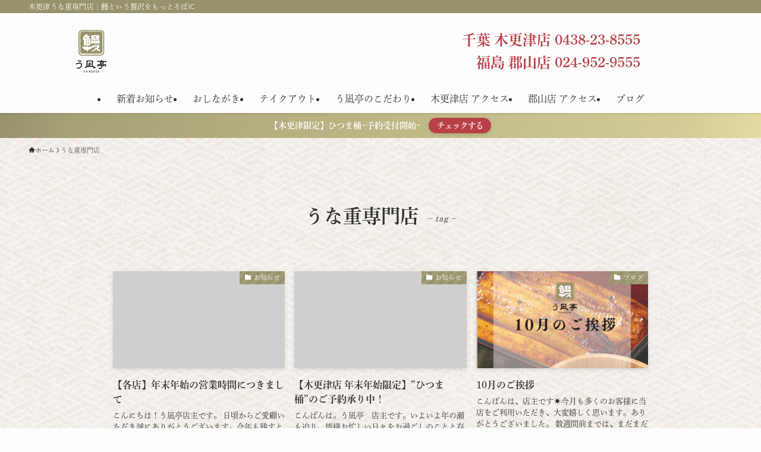

--- FILE ---
content_type: text/html; charset=UTF-8
request_url: https://unagitei.com/tag/%E3%81%86%E3%81%AA%E9%87%8D%E5%B0%82%E9%96%80%E5%BA%97/
body_size: 23033
content:
<!DOCTYPE html>
<html lang="ja" data-loaded="false" data-scrolled="false" data-spmenu="closed">
<head>
<meta charset="utf-8">
<meta name="format-detection" content="telephone=no">
<meta http-equiv="X-UA-Compatible" content="IE=edge">
<meta name="viewport" content="width=device-width, viewport-fit=cover">
<meta name='robots' content='max-image-preview:large' />
<link rel="alternate" type="application/rss+xml" title="【公式】う凪亭 UNAGITEI &raquo; フィード" href="https://unagitei.com/feed/" />
<link rel="alternate" type="application/rss+xml" title="【公式】う凪亭 UNAGITEI &raquo; コメントフィード" href="https://unagitei.com/comments/feed/" />
<link rel="alternate" type="application/rss+xml" title="【公式】う凪亭 UNAGITEI &raquo; うな重専門店 タグのフィード" href="https://unagitei.com/tag/%e3%81%86%e3%81%aa%e9%87%8d%e5%b0%82%e9%96%80%e5%ba%97/feed/" />

<!-- SEO SIMPLE PACK 3.2.1 -->
<title>うな重専門店 | 【公式】う凪亭 UNAGITEI</title>
<meta name="robots" content="noindex">
<link rel="canonical" href="https://unagitei.com/tag/%e3%81%86%e3%81%aa%e9%87%8d%e5%b0%82%e9%96%80%e5%ba%97/">
<meta property="og:locale" content="ja_JP">
<meta property="og:type" content="website">
<meta property="og:title" content="うな重専門店 | 【公式】う凪亭 UNAGITEI">
<meta property="og:url" content="https://unagitei.com/tag/%e3%81%86%e3%81%aa%e9%87%8d%e5%b0%82%e9%96%80%e5%ba%97/">
<meta property="og:site_name" content="【公式】う凪亭 UNAGITEI">
<meta name="twitter:card" content="summary">
<!-- Google Analytics (gtag.js) -->
<script async src="https://www.googletagmanager.com/gtag/js?id=G-SDCVC4HEXQ"></script>
<script>
	window.dataLayer = window.dataLayer || [];
	function gtag(){dataLayer.push(arguments);}
	gtag("js", new Date());
	gtag("config", "G-SDCVC4HEXQ");
</script>
	<!-- / SEO SIMPLE PACK -->

<style id='wp-img-auto-sizes-contain-inline-css' type='text/css'>
img:is([sizes=auto i],[sizes^="auto," i]){contain-intrinsic-size:3000px 1500px}
/*# sourceURL=wp-img-auto-sizes-contain-inline-css */
</style>
<style id='wp-block-library-inline-css' type='text/css'>
:root{--wp-block-synced-color:#7a00df;--wp-block-synced-color--rgb:122,0,223;--wp-bound-block-color:var(--wp-block-synced-color);--wp-editor-canvas-background:#ddd;--wp-admin-theme-color:#007cba;--wp-admin-theme-color--rgb:0,124,186;--wp-admin-theme-color-darker-10:#006ba1;--wp-admin-theme-color-darker-10--rgb:0,107,160.5;--wp-admin-theme-color-darker-20:#005a87;--wp-admin-theme-color-darker-20--rgb:0,90,135;--wp-admin-border-width-focus:2px}@media (min-resolution:192dpi){:root{--wp-admin-border-width-focus:1.5px}}.wp-element-button{cursor:pointer}:root .has-very-light-gray-background-color{background-color:#eee}:root .has-very-dark-gray-background-color{background-color:#313131}:root .has-very-light-gray-color{color:#eee}:root .has-very-dark-gray-color{color:#313131}:root .has-vivid-green-cyan-to-vivid-cyan-blue-gradient-background{background:linear-gradient(135deg,#00d084,#0693e3)}:root .has-purple-crush-gradient-background{background:linear-gradient(135deg,#34e2e4,#4721fb 50%,#ab1dfe)}:root .has-hazy-dawn-gradient-background{background:linear-gradient(135deg,#faaca8,#dad0ec)}:root .has-subdued-olive-gradient-background{background:linear-gradient(135deg,#fafae1,#67a671)}:root .has-atomic-cream-gradient-background{background:linear-gradient(135deg,#fdd79a,#004a59)}:root .has-nightshade-gradient-background{background:linear-gradient(135deg,#330968,#31cdcf)}:root .has-midnight-gradient-background{background:linear-gradient(135deg,#020381,#2874fc)}:root{--wp--preset--font-size--normal:16px;--wp--preset--font-size--huge:42px}.has-regular-font-size{font-size:1em}.has-larger-font-size{font-size:2.625em}.has-normal-font-size{font-size:var(--wp--preset--font-size--normal)}.has-huge-font-size{font-size:var(--wp--preset--font-size--huge)}.has-text-align-center{text-align:center}.has-text-align-left{text-align:left}.has-text-align-right{text-align:right}.has-fit-text{white-space:nowrap!important}#end-resizable-editor-section{display:none}.aligncenter{clear:both}.items-justified-left{justify-content:flex-start}.items-justified-center{justify-content:center}.items-justified-right{justify-content:flex-end}.items-justified-space-between{justify-content:space-between}.screen-reader-text{border:0;clip-path:inset(50%);height:1px;margin:-1px;overflow:hidden;padding:0;position:absolute;width:1px;word-wrap:normal!important}.screen-reader-text:focus{background-color:#ddd;clip-path:none;color:#444;display:block;font-size:1em;height:auto;left:5px;line-height:normal;padding:15px 23px 14px;text-decoration:none;top:5px;width:auto;z-index:100000}html :where(.has-border-color){border-style:solid}html :where([style*=border-top-color]){border-top-style:solid}html :where([style*=border-right-color]){border-right-style:solid}html :where([style*=border-bottom-color]){border-bottom-style:solid}html :where([style*=border-left-color]){border-left-style:solid}html :where([style*=border-width]){border-style:solid}html :where([style*=border-top-width]){border-top-style:solid}html :where([style*=border-right-width]){border-right-style:solid}html :where([style*=border-bottom-width]){border-bottom-style:solid}html :where([style*=border-left-width]){border-left-style:solid}html :where(img[class*=wp-image-]){height:auto;max-width:100%}:where(figure){margin:0 0 1em}html :where(.is-position-sticky){--wp-admin--admin-bar--position-offset:var(--wp-admin--admin-bar--height,0px)}@media screen and (max-width:600px){html :where(.is-position-sticky){--wp-admin--admin-bar--position-offset:0px}}

/*# sourceURL=wp-block-library-inline-css */
</style><style id='wp-block-heading-inline-css' type='text/css'>
h1:where(.wp-block-heading).has-background,h2:where(.wp-block-heading).has-background,h3:where(.wp-block-heading).has-background,h4:where(.wp-block-heading).has-background,h5:where(.wp-block-heading).has-background,h6:where(.wp-block-heading).has-background{padding:1.25em 2.375em}h1.has-text-align-left[style*=writing-mode]:where([style*=vertical-lr]),h1.has-text-align-right[style*=writing-mode]:where([style*=vertical-rl]),h2.has-text-align-left[style*=writing-mode]:where([style*=vertical-lr]),h2.has-text-align-right[style*=writing-mode]:where([style*=vertical-rl]),h3.has-text-align-left[style*=writing-mode]:where([style*=vertical-lr]),h3.has-text-align-right[style*=writing-mode]:where([style*=vertical-rl]),h4.has-text-align-left[style*=writing-mode]:where([style*=vertical-lr]),h4.has-text-align-right[style*=writing-mode]:where([style*=vertical-rl]),h5.has-text-align-left[style*=writing-mode]:where([style*=vertical-lr]),h5.has-text-align-right[style*=writing-mode]:where([style*=vertical-rl]),h6.has-text-align-left[style*=writing-mode]:where([style*=vertical-lr]),h6.has-text-align-right[style*=writing-mode]:where([style*=vertical-rl]){rotate:180deg}
/*# sourceURL=https://unagitei.com/wp-includes/blocks/heading/style.min.css */
</style>
<style id='wp-block-image-inline-css' type='text/css'>
.wp-block-image>a,.wp-block-image>figure>a{display:inline-block}.wp-block-image img{box-sizing:border-box;height:auto;max-width:100%;vertical-align:bottom}@media not (prefers-reduced-motion){.wp-block-image img.hide{visibility:hidden}.wp-block-image img.show{animation:show-content-image .4s}}.wp-block-image[style*=border-radius] img,.wp-block-image[style*=border-radius]>a{border-radius:inherit}.wp-block-image.has-custom-border img{box-sizing:border-box}.wp-block-image.aligncenter{text-align:center}.wp-block-image.alignfull>a,.wp-block-image.alignwide>a{width:100%}.wp-block-image.alignfull img,.wp-block-image.alignwide img{height:auto;width:100%}.wp-block-image .aligncenter,.wp-block-image .alignleft,.wp-block-image .alignright,.wp-block-image.aligncenter,.wp-block-image.alignleft,.wp-block-image.alignright{display:table}.wp-block-image .aligncenter>figcaption,.wp-block-image .alignleft>figcaption,.wp-block-image .alignright>figcaption,.wp-block-image.aligncenter>figcaption,.wp-block-image.alignleft>figcaption,.wp-block-image.alignright>figcaption{caption-side:bottom;display:table-caption}.wp-block-image .alignleft{float:left;margin:.5em 1em .5em 0}.wp-block-image .alignright{float:right;margin:.5em 0 .5em 1em}.wp-block-image .aligncenter{margin-left:auto;margin-right:auto}.wp-block-image :where(figcaption){margin-bottom:1em;margin-top:.5em}.wp-block-image.is-style-circle-mask img{border-radius:9999px}@supports ((-webkit-mask-image:none) or (mask-image:none)) or (-webkit-mask-image:none){.wp-block-image.is-style-circle-mask img{border-radius:0;-webkit-mask-image:url('data:image/svg+xml;utf8,<svg viewBox="0 0 100 100" xmlns="http://www.w3.org/2000/svg"><circle cx="50" cy="50" r="50"/></svg>');mask-image:url('data:image/svg+xml;utf8,<svg viewBox="0 0 100 100" xmlns="http://www.w3.org/2000/svg"><circle cx="50" cy="50" r="50"/></svg>');mask-mode:alpha;-webkit-mask-position:center;mask-position:center;-webkit-mask-repeat:no-repeat;mask-repeat:no-repeat;-webkit-mask-size:contain;mask-size:contain}}:root :where(.wp-block-image.is-style-rounded img,.wp-block-image .is-style-rounded img){border-radius:9999px}.wp-block-image figure{margin:0}.wp-lightbox-container{display:flex;flex-direction:column;position:relative}.wp-lightbox-container img{cursor:zoom-in}.wp-lightbox-container img:hover+button{opacity:1}.wp-lightbox-container button{align-items:center;backdrop-filter:blur(16px) saturate(180%);background-color:#5a5a5a40;border:none;border-radius:4px;cursor:zoom-in;display:flex;height:20px;justify-content:center;opacity:0;padding:0;position:absolute;right:16px;text-align:center;top:16px;width:20px;z-index:100}@media not (prefers-reduced-motion){.wp-lightbox-container button{transition:opacity .2s ease}}.wp-lightbox-container button:focus-visible{outline:3px auto #5a5a5a40;outline:3px auto -webkit-focus-ring-color;outline-offset:3px}.wp-lightbox-container button:hover{cursor:pointer;opacity:1}.wp-lightbox-container button:focus{opacity:1}.wp-lightbox-container button:focus,.wp-lightbox-container button:hover,.wp-lightbox-container button:not(:hover):not(:active):not(.has-background){background-color:#5a5a5a40;border:none}.wp-lightbox-overlay{box-sizing:border-box;cursor:zoom-out;height:100vh;left:0;overflow:hidden;position:fixed;top:0;visibility:hidden;width:100%;z-index:100000}.wp-lightbox-overlay .close-button{align-items:center;cursor:pointer;display:flex;justify-content:center;min-height:40px;min-width:40px;padding:0;position:absolute;right:calc(env(safe-area-inset-right) + 16px);top:calc(env(safe-area-inset-top) + 16px);z-index:5000000}.wp-lightbox-overlay .close-button:focus,.wp-lightbox-overlay .close-button:hover,.wp-lightbox-overlay .close-button:not(:hover):not(:active):not(.has-background){background:none;border:none}.wp-lightbox-overlay .lightbox-image-container{height:var(--wp--lightbox-container-height);left:50%;overflow:hidden;position:absolute;top:50%;transform:translate(-50%,-50%);transform-origin:top left;width:var(--wp--lightbox-container-width);z-index:9999999999}.wp-lightbox-overlay .wp-block-image{align-items:center;box-sizing:border-box;display:flex;height:100%;justify-content:center;margin:0;position:relative;transform-origin:0 0;width:100%;z-index:3000000}.wp-lightbox-overlay .wp-block-image img{height:var(--wp--lightbox-image-height);min-height:var(--wp--lightbox-image-height);min-width:var(--wp--lightbox-image-width);width:var(--wp--lightbox-image-width)}.wp-lightbox-overlay .wp-block-image figcaption{display:none}.wp-lightbox-overlay button{background:none;border:none}.wp-lightbox-overlay .scrim{background-color:#fff;height:100%;opacity:.9;position:absolute;width:100%;z-index:2000000}.wp-lightbox-overlay.active{visibility:visible}@media not (prefers-reduced-motion){.wp-lightbox-overlay.active{animation:turn-on-visibility .25s both}.wp-lightbox-overlay.active img{animation:turn-on-visibility .35s both}.wp-lightbox-overlay.show-closing-animation:not(.active){animation:turn-off-visibility .35s both}.wp-lightbox-overlay.show-closing-animation:not(.active) img{animation:turn-off-visibility .25s both}.wp-lightbox-overlay.zoom.active{animation:none;opacity:1;visibility:visible}.wp-lightbox-overlay.zoom.active .lightbox-image-container{animation:lightbox-zoom-in .4s}.wp-lightbox-overlay.zoom.active .lightbox-image-container img{animation:none}.wp-lightbox-overlay.zoom.active .scrim{animation:turn-on-visibility .4s forwards}.wp-lightbox-overlay.zoom.show-closing-animation:not(.active){animation:none}.wp-lightbox-overlay.zoom.show-closing-animation:not(.active) .lightbox-image-container{animation:lightbox-zoom-out .4s}.wp-lightbox-overlay.zoom.show-closing-animation:not(.active) .lightbox-image-container img{animation:none}.wp-lightbox-overlay.zoom.show-closing-animation:not(.active) .scrim{animation:turn-off-visibility .4s forwards}}@keyframes show-content-image{0%{visibility:hidden}99%{visibility:hidden}to{visibility:visible}}@keyframes turn-on-visibility{0%{opacity:0}to{opacity:1}}@keyframes turn-off-visibility{0%{opacity:1;visibility:visible}99%{opacity:0;visibility:visible}to{opacity:0;visibility:hidden}}@keyframes lightbox-zoom-in{0%{transform:translate(calc((-100vw + var(--wp--lightbox-scrollbar-width))/2 + var(--wp--lightbox-initial-left-position)),calc(-50vh + var(--wp--lightbox-initial-top-position))) scale(var(--wp--lightbox-scale))}to{transform:translate(-50%,-50%) scale(1)}}@keyframes lightbox-zoom-out{0%{transform:translate(-50%,-50%) scale(1);visibility:visible}99%{visibility:visible}to{transform:translate(calc((-100vw + var(--wp--lightbox-scrollbar-width))/2 + var(--wp--lightbox-initial-left-position)),calc(-50vh + var(--wp--lightbox-initial-top-position))) scale(var(--wp--lightbox-scale));visibility:hidden}}
/*# sourceURL=https://unagitei.com/wp-includes/blocks/image/style.min.css */
</style>
<style id='wp-block-columns-inline-css' type='text/css'>
.wp-block-columns{box-sizing:border-box;display:flex;flex-wrap:wrap!important}@media (min-width:782px){.wp-block-columns{flex-wrap:nowrap!important}}.wp-block-columns{align-items:normal!important}.wp-block-columns.are-vertically-aligned-top{align-items:flex-start}.wp-block-columns.are-vertically-aligned-center{align-items:center}.wp-block-columns.are-vertically-aligned-bottom{align-items:flex-end}@media (max-width:781px){.wp-block-columns:not(.is-not-stacked-on-mobile)>.wp-block-column{flex-basis:100%!important}}@media (min-width:782px){.wp-block-columns:not(.is-not-stacked-on-mobile)>.wp-block-column{flex-basis:0;flex-grow:1}.wp-block-columns:not(.is-not-stacked-on-mobile)>.wp-block-column[style*=flex-basis]{flex-grow:0}}.wp-block-columns.is-not-stacked-on-mobile{flex-wrap:nowrap!important}.wp-block-columns.is-not-stacked-on-mobile>.wp-block-column{flex-basis:0;flex-grow:1}.wp-block-columns.is-not-stacked-on-mobile>.wp-block-column[style*=flex-basis]{flex-grow:0}:where(.wp-block-columns){margin-bottom:1.75em}:where(.wp-block-columns.has-background){padding:1.25em 2.375em}.wp-block-column{flex-grow:1;min-width:0;overflow-wrap:break-word;word-break:break-word}.wp-block-column.is-vertically-aligned-top{align-self:flex-start}.wp-block-column.is-vertically-aligned-center{align-self:center}.wp-block-column.is-vertically-aligned-bottom{align-self:flex-end}.wp-block-column.is-vertically-aligned-stretch{align-self:stretch}.wp-block-column.is-vertically-aligned-bottom,.wp-block-column.is-vertically-aligned-center,.wp-block-column.is-vertically-aligned-top{width:100%}
/*# sourceURL=https://unagitei.com/wp-includes/blocks/columns/style.min.css */
</style>
<style id='wp-block-paragraph-inline-css' type='text/css'>
.is-small-text{font-size:.875em}.is-regular-text{font-size:1em}.is-large-text{font-size:2.25em}.is-larger-text{font-size:3em}.has-drop-cap:not(:focus):first-letter{float:left;font-size:8.4em;font-style:normal;font-weight:100;line-height:.68;margin:.05em .1em 0 0;text-transform:uppercase}body.rtl .has-drop-cap:not(:focus):first-letter{float:none;margin-left:.1em}p.has-drop-cap.has-background{overflow:hidden}:root :where(p.has-background){padding:1.25em 2.375em}:where(p.has-text-color:not(.has-link-color)) a{color:inherit}p.has-text-align-left[style*="writing-mode:vertical-lr"],p.has-text-align-right[style*="writing-mode:vertical-rl"]{rotate:180deg}
/*# sourceURL=https://unagitei.com/wp-includes/blocks/paragraph/style.min.css */
</style>
<style id='wp-block-table-inline-css' type='text/css'>
.wp-block-table{overflow-x:auto}.wp-block-table table{border-collapse:collapse;width:100%}.wp-block-table thead{border-bottom:3px solid}.wp-block-table tfoot{border-top:3px solid}.wp-block-table td,.wp-block-table th{border:1px solid;padding:.5em}.wp-block-table .has-fixed-layout{table-layout:fixed;width:100%}.wp-block-table .has-fixed-layout td,.wp-block-table .has-fixed-layout th{word-break:break-word}.wp-block-table.aligncenter,.wp-block-table.alignleft,.wp-block-table.alignright{display:table;width:auto}.wp-block-table.aligncenter td,.wp-block-table.aligncenter th,.wp-block-table.alignleft td,.wp-block-table.alignleft th,.wp-block-table.alignright td,.wp-block-table.alignright th{word-break:break-word}.wp-block-table .has-subtle-light-gray-background-color{background-color:#f3f4f5}.wp-block-table .has-subtle-pale-green-background-color{background-color:#e9fbe5}.wp-block-table .has-subtle-pale-blue-background-color{background-color:#e7f5fe}.wp-block-table .has-subtle-pale-pink-background-color{background-color:#fcf0ef}.wp-block-table.is-style-stripes{background-color:initial;border-collapse:inherit;border-spacing:0}.wp-block-table.is-style-stripes tbody tr:nth-child(odd){background-color:#f0f0f0}.wp-block-table.is-style-stripes.has-subtle-light-gray-background-color tbody tr:nth-child(odd){background-color:#f3f4f5}.wp-block-table.is-style-stripes.has-subtle-pale-green-background-color tbody tr:nth-child(odd){background-color:#e9fbe5}.wp-block-table.is-style-stripes.has-subtle-pale-blue-background-color tbody tr:nth-child(odd){background-color:#e7f5fe}.wp-block-table.is-style-stripes.has-subtle-pale-pink-background-color tbody tr:nth-child(odd){background-color:#fcf0ef}.wp-block-table.is-style-stripes td,.wp-block-table.is-style-stripes th{border-color:#0000}.wp-block-table.is-style-stripes{border-bottom:1px solid #f0f0f0}.wp-block-table .has-border-color td,.wp-block-table .has-border-color th,.wp-block-table .has-border-color tr,.wp-block-table .has-border-color>*{border-color:inherit}.wp-block-table table[style*=border-top-color] tr:first-child,.wp-block-table table[style*=border-top-color] tr:first-child td,.wp-block-table table[style*=border-top-color] tr:first-child th,.wp-block-table table[style*=border-top-color]>*,.wp-block-table table[style*=border-top-color]>* td,.wp-block-table table[style*=border-top-color]>* th{border-top-color:inherit}.wp-block-table table[style*=border-top-color] tr:not(:first-child){border-top-color:initial}.wp-block-table table[style*=border-right-color] td:last-child,.wp-block-table table[style*=border-right-color] th,.wp-block-table table[style*=border-right-color] tr,.wp-block-table table[style*=border-right-color]>*{border-right-color:inherit}.wp-block-table table[style*=border-bottom-color] tr:last-child,.wp-block-table table[style*=border-bottom-color] tr:last-child td,.wp-block-table table[style*=border-bottom-color] tr:last-child th,.wp-block-table table[style*=border-bottom-color]>*,.wp-block-table table[style*=border-bottom-color]>* td,.wp-block-table table[style*=border-bottom-color]>* th{border-bottom-color:inherit}.wp-block-table table[style*=border-bottom-color] tr:not(:last-child){border-bottom-color:initial}.wp-block-table table[style*=border-left-color] td:first-child,.wp-block-table table[style*=border-left-color] th,.wp-block-table table[style*=border-left-color] tr,.wp-block-table table[style*=border-left-color]>*{border-left-color:inherit}.wp-block-table table[style*=border-style] td,.wp-block-table table[style*=border-style] th,.wp-block-table table[style*=border-style] tr,.wp-block-table table[style*=border-style]>*{border-style:inherit}.wp-block-table table[style*=border-width] td,.wp-block-table table[style*=border-width] th,.wp-block-table table[style*=border-width] tr,.wp-block-table table[style*=border-width]>*{border-style:inherit;border-width:inherit}
/*# sourceURL=https://unagitei.com/wp-includes/blocks/table/style.min.css */
</style>
<style id='global-styles-inline-css' type='text/css'>
:root{--wp--preset--aspect-ratio--square: 1;--wp--preset--aspect-ratio--4-3: 4/3;--wp--preset--aspect-ratio--3-4: 3/4;--wp--preset--aspect-ratio--3-2: 3/2;--wp--preset--aspect-ratio--2-3: 2/3;--wp--preset--aspect-ratio--16-9: 16/9;--wp--preset--aspect-ratio--9-16: 9/16;--wp--preset--color--black: #000;--wp--preset--color--cyan-bluish-gray: #abb8c3;--wp--preset--color--white: #fff;--wp--preset--color--pale-pink: #f78da7;--wp--preset--color--vivid-red: #cf2e2e;--wp--preset--color--luminous-vivid-orange: #ff6900;--wp--preset--color--luminous-vivid-amber: #fcb900;--wp--preset--color--light-green-cyan: #7bdcb5;--wp--preset--color--vivid-green-cyan: #00d084;--wp--preset--color--pale-cyan-blue: #8ed1fc;--wp--preset--color--vivid-cyan-blue: #0693e3;--wp--preset--color--vivid-purple: #9b51e0;--wp--preset--color--swl-main: var(--color_main);--wp--preset--color--swl-main-thin: var(--color_main_thin);--wp--preset--color--swl-gray: var(--color_gray);--wp--preset--color--swl-deep-01: var(--color_deep01);--wp--preset--color--swl-deep-02: var(--color_deep02);--wp--preset--color--swl-deep-03: var(--color_deep03);--wp--preset--color--swl-deep-04: var(--color_deep04);--wp--preset--color--swl-pale-01: var(--color_pale01);--wp--preset--color--swl-pale-02: var(--color_pale02);--wp--preset--color--swl-pale-03: var(--color_pale03);--wp--preset--color--swl-pale-04: var(--color_pale04);--wp--preset--gradient--vivid-cyan-blue-to-vivid-purple: linear-gradient(135deg,rgb(6,147,227) 0%,rgb(155,81,224) 100%);--wp--preset--gradient--light-green-cyan-to-vivid-green-cyan: linear-gradient(135deg,rgb(122,220,180) 0%,rgb(0,208,130) 100%);--wp--preset--gradient--luminous-vivid-amber-to-luminous-vivid-orange: linear-gradient(135deg,rgb(252,185,0) 0%,rgb(255,105,0) 100%);--wp--preset--gradient--luminous-vivid-orange-to-vivid-red: linear-gradient(135deg,rgb(255,105,0) 0%,rgb(207,46,46) 100%);--wp--preset--gradient--very-light-gray-to-cyan-bluish-gray: linear-gradient(135deg,rgb(238,238,238) 0%,rgb(169,184,195) 100%);--wp--preset--gradient--cool-to-warm-spectrum: linear-gradient(135deg,rgb(74,234,220) 0%,rgb(151,120,209) 20%,rgb(207,42,186) 40%,rgb(238,44,130) 60%,rgb(251,105,98) 80%,rgb(254,248,76) 100%);--wp--preset--gradient--blush-light-purple: linear-gradient(135deg,rgb(255,206,236) 0%,rgb(152,150,240) 100%);--wp--preset--gradient--blush-bordeaux: linear-gradient(135deg,rgb(254,205,165) 0%,rgb(254,45,45) 50%,rgb(107,0,62) 100%);--wp--preset--gradient--luminous-dusk: linear-gradient(135deg,rgb(255,203,112) 0%,rgb(199,81,192) 50%,rgb(65,88,208) 100%);--wp--preset--gradient--pale-ocean: linear-gradient(135deg,rgb(255,245,203) 0%,rgb(182,227,212) 50%,rgb(51,167,181) 100%);--wp--preset--gradient--electric-grass: linear-gradient(135deg,rgb(202,248,128) 0%,rgb(113,206,126) 100%);--wp--preset--gradient--midnight: linear-gradient(135deg,rgb(2,3,129) 0%,rgb(40,116,252) 100%);--wp--preset--font-size--small: 0.9em;--wp--preset--font-size--medium: 1.1em;--wp--preset--font-size--large: 1.25em;--wp--preset--font-size--x-large: 42px;--wp--preset--font-size--xs: 0.75em;--wp--preset--font-size--huge: 1.6em;--wp--preset--spacing--20: 0.44rem;--wp--preset--spacing--30: 0.67rem;--wp--preset--spacing--40: 1rem;--wp--preset--spacing--50: 1.5rem;--wp--preset--spacing--60: 2.25rem;--wp--preset--spacing--70: 3.38rem;--wp--preset--spacing--80: 5.06rem;--wp--preset--shadow--natural: 6px 6px 9px rgba(0, 0, 0, 0.2);--wp--preset--shadow--deep: 12px 12px 50px rgba(0, 0, 0, 0.4);--wp--preset--shadow--sharp: 6px 6px 0px rgba(0, 0, 0, 0.2);--wp--preset--shadow--outlined: 6px 6px 0px -3px rgb(255, 255, 255), 6px 6px rgb(0, 0, 0);--wp--preset--shadow--crisp: 6px 6px 0px rgb(0, 0, 0);}:where(.is-layout-flex){gap: 0.5em;}:where(.is-layout-grid){gap: 0.5em;}body .is-layout-flex{display: flex;}.is-layout-flex{flex-wrap: wrap;align-items: center;}.is-layout-flex > :is(*, div){margin: 0;}body .is-layout-grid{display: grid;}.is-layout-grid > :is(*, div){margin: 0;}:where(.wp-block-columns.is-layout-flex){gap: 2em;}:where(.wp-block-columns.is-layout-grid){gap: 2em;}:where(.wp-block-post-template.is-layout-flex){gap: 1.25em;}:where(.wp-block-post-template.is-layout-grid){gap: 1.25em;}.has-black-color{color: var(--wp--preset--color--black) !important;}.has-cyan-bluish-gray-color{color: var(--wp--preset--color--cyan-bluish-gray) !important;}.has-white-color{color: var(--wp--preset--color--white) !important;}.has-pale-pink-color{color: var(--wp--preset--color--pale-pink) !important;}.has-vivid-red-color{color: var(--wp--preset--color--vivid-red) !important;}.has-luminous-vivid-orange-color{color: var(--wp--preset--color--luminous-vivid-orange) !important;}.has-luminous-vivid-amber-color{color: var(--wp--preset--color--luminous-vivid-amber) !important;}.has-light-green-cyan-color{color: var(--wp--preset--color--light-green-cyan) !important;}.has-vivid-green-cyan-color{color: var(--wp--preset--color--vivid-green-cyan) !important;}.has-pale-cyan-blue-color{color: var(--wp--preset--color--pale-cyan-blue) !important;}.has-vivid-cyan-blue-color{color: var(--wp--preset--color--vivid-cyan-blue) !important;}.has-vivid-purple-color{color: var(--wp--preset--color--vivid-purple) !important;}.has-black-background-color{background-color: var(--wp--preset--color--black) !important;}.has-cyan-bluish-gray-background-color{background-color: var(--wp--preset--color--cyan-bluish-gray) !important;}.has-white-background-color{background-color: var(--wp--preset--color--white) !important;}.has-pale-pink-background-color{background-color: var(--wp--preset--color--pale-pink) !important;}.has-vivid-red-background-color{background-color: var(--wp--preset--color--vivid-red) !important;}.has-luminous-vivid-orange-background-color{background-color: var(--wp--preset--color--luminous-vivid-orange) !important;}.has-luminous-vivid-amber-background-color{background-color: var(--wp--preset--color--luminous-vivid-amber) !important;}.has-light-green-cyan-background-color{background-color: var(--wp--preset--color--light-green-cyan) !important;}.has-vivid-green-cyan-background-color{background-color: var(--wp--preset--color--vivid-green-cyan) !important;}.has-pale-cyan-blue-background-color{background-color: var(--wp--preset--color--pale-cyan-blue) !important;}.has-vivid-cyan-blue-background-color{background-color: var(--wp--preset--color--vivid-cyan-blue) !important;}.has-vivid-purple-background-color{background-color: var(--wp--preset--color--vivid-purple) !important;}.has-black-border-color{border-color: var(--wp--preset--color--black) !important;}.has-cyan-bluish-gray-border-color{border-color: var(--wp--preset--color--cyan-bluish-gray) !important;}.has-white-border-color{border-color: var(--wp--preset--color--white) !important;}.has-pale-pink-border-color{border-color: var(--wp--preset--color--pale-pink) !important;}.has-vivid-red-border-color{border-color: var(--wp--preset--color--vivid-red) !important;}.has-luminous-vivid-orange-border-color{border-color: var(--wp--preset--color--luminous-vivid-orange) !important;}.has-luminous-vivid-amber-border-color{border-color: var(--wp--preset--color--luminous-vivid-amber) !important;}.has-light-green-cyan-border-color{border-color: var(--wp--preset--color--light-green-cyan) !important;}.has-vivid-green-cyan-border-color{border-color: var(--wp--preset--color--vivid-green-cyan) !important;}.has-pale-cyan-blue-border-color{border-color: var(--wp--preset--color--pale-cyan-blue) !important;}.has-vivid-cyan-blue-border-color{border-color: var(--wp--preset--color--vivid-cyan-blue) !important;}.has-vivid-purple-border-color{border-color: var(--wp--preset--color--vivid-purple) !important;}.has-vivid-cyan-blue-to-vivid-purple-gradient-background{background: var(--wp--preset--gradient--vivid-cyan-blue-to-vivid-purple) !important;}.has-light-green-cyan-to-vivid-green-cyan-gradient-background{background: var(--wp--preset--gradient--light-green-cyan-to-vivid-green-cyan) !important;}.has-luminous-vivid-amber-to-luminous-vivid-orange-gradient-background{background: var(--wp--preset--gradient--luminous-vivid-amber-to-luminous-vivid-orange) !important;}.has-luminous-vivid-orange-to-vivid-red-gradient-background{background: var(--wp--preset--gradient--luminous-vivid-orange-to-vivid-red) !important;}.has-very-light-gray-to-cyan-bluish-gray-gradient-background{background: var(--wp--preset--gradient--very-light-gray-to-cyan-bluish-gray) !important;}.has-cool-to-warm-spectrum-gradient-background{background: var(--wp--preset--gradient--cool-to-warm-spectrum) !important;}.has-blush-light-purple-gradient-background{background: var(--wp--preset--gradient--blush-light-purple) !important;}.has-blush-bordeaux-gradient-background{background: var(--wp--preset--gradient--blush-bordeaux) !important;}.has-luminous-dusk-gradient-background{background: var(--wp--preset--gradient--luminous-dusk) !important;}.has-pale-ocean-gradient-background{background: var(--wp--preset--gradient--pale-ocean) !important;}.has-electric-grass-gradient-background{background: var(--wp--preset--gradient--electric-grass) !important;}.has-midnight-gradient-background{background: var(--wp--preset--gradient--midnight) !important;}.has-small-font-size{font-size: var(--wp--preset--font-size--small) !important;}.has-medium-font-size{font-size: var(--wp--preset--font-size--medium) !important;}.has-large-font-size{font-size: var(--wp--preset--font-size--large) !important;}.has-x-large-font-size{font-size: var(--wp--preset--font-size--x-large) !important;}
:where(.wp-block-columns.is-layout-flex){gap: 2em;}:where(.wp-block-columns.is-layout-grid){gap: 2em;}
/*# sourceURL=global-styles-inline-css */
</style>

<link rel='stylesheet' id='swell-icons-css' href='https://unagitei.com/wp-content/themes/swell/build/css/swell-icons.css?ver=2.10.0' type='text/css' media='all' />
<link rel='stylesheet' id='main_style-css' href='https://unagitei.com/wp-content/themes/swell/build/css/main.css?ver=2.10.0' type='text/css' media='all' />
<link rel='stylesheet' id='swell_blocks-css' href='https://unagitei.com/wp-content/themes/swell/build/css/blocks.css?ver=2.10.0' type='text/css' media='all' />
<style id='swell_custom-inline-css' type='text/css'>
:root{--swl-fz--content:4vw;--swl-font_family:"Noto Serif JP", "Hiragino Mincho ProN", serif;--swl-font_weight:400;--color_main:#97926b;--color_text:#333;--color_link:#1176d4;--color_htag:#97926b;--color_bg:#fdfdfd;--color_gradient1:#d8ffff;--color_gradient2:#87e7ff;--color_main_thin:rgba(189, 183, 134, 0.05 );--color_main_dark:rgba(113, 110, 80, 1 );--color_list_check:#97926b;--color_list_num:#97926b;--color_list_good:#86dd7b;--color_list_triangle:#f4e03a;--color_list_bad:#f36060;--color_faq_q:#d55656;--color_faq_a:#6599b7;--color_icon_good:#3cd250;--color_icon_good_bg:#ecffe9;--color_icon_bad:#4b73eb;--color_icon_bad_bg:#eafaff;--color_icon_info:#f578b4;--color_icon_info_bg:#fff0fa;--color_icon_announce:#ffa537;--color_icon_announce_bg:#fff5f0;--color_icon_pen:#7a7a7a;--color_icon_pen_bg:#f7f7f7;--color_icon_book:#787364;--color_icon_book_bg:#f8f6ef;--color_icon_point:#ffa639;--color_icon_check:#86d67c;--color_icon_batsu:#f36060;--color_icon_hatena:#5295cc;--color_icon_caution:#f7da38;--color_icon_memo:#84878a;--color_deep01:#e44141;--color_deep02:#3d79d5;--color_deep03:#63a84d;--color_deep04:#f09f4d;--color_pale01:#fff2f0;--color_pale02:#f3f8fd;--color_pale03:#f1f9ee;--color_pale04:#fdf9ee;--color_mark_blue:#b7e3ff;--color_mark_green:#bdf9c3;--color_mark_yellow:#fcf69f;--color_mark_orange:#ffddbc;--border01:solid 1px var(--color_main);--border02:double 4px var(--color_main);--border03:dashed 2px var(--color_border);--border04:solid 4px var(--color_gray);--card_posts_thumb_ratio:56.25%;--list_posts_thumb_ratio:61.805%;--big_posts_thumb_ratio:56.25%;--thumb_posts_thumb_ratio:61.805%;--blogcard_thumb_ratio:56.25%;--color_header_bg:#fdfdfd;--color_header_text:#333;--color_footer_bg:#97926b;--color_footer_text:#ffffff;--container_size:1200px;--article_size:900px;--logo_size_sp:80px;--logo_size_pc:80px;--logo_size_pcfix:80px;}.swl-cell-bg[data-icon="doubleCircle"]{--cell-icon-color:#ffc977}.swl-cell-bg[data-icon="circle"]{--cell-icon-color:#94e29c}.swl-cell-bg[data-icon="triangle"]{--cell-icon-color:#eeda2f}.swl-cell-bg[data-icon="close"]{--cell-icon-color:#ec9191}.swl-cell-bg[data-icon="hatena"]{--cell-icon-color:#93c9da}.swl-cell-bg[data-icon="check"]{--cell-icon-color:#94e29c}.swl-cell-bg[data-icon="line"]{--cell-icon-color:#9b9b9b}.cap_box[data-colset="col1"]{--capbox-color:#f59b5f;--capbox-color--bg:#fff8eb}.cap_box[data-colset="col2"]{--capbox-color:#5fb9f5;--capbox-color--bg:#edf5ff}.cap_box[data-colset="col3"]{--capbox-color:#2fcd90;--capbox-color--bg:#eafaf2}.red_{--the-btn-color:#f74a4a;--the-btn-color2:#ffbc49;--the-solid-shadow: rgba(185, 56, 56, 1 )}.blue_{--the-btn-color:#338df4;--the-btn-color2:#35eaff;--the-solid-shadow: rgba(38, 106, 183, 1 )}.green_{--the-btn-color:#62d847;--the-btn-color2:#7bf7bd;--the-solid-shadow: rgba(74, 162, 53, 1 )}.is-style-btn_normal{--the-btn-radius:80px}.is-style-btn_solid{--the-btn-radius:80px}.is-style-btn_shiny{--the-btn-radius:80px}.is-style-btn_line{--the-btn-radius:80px}.post_content blockquote{padding:1.5em 2em 1.5em 3em}.post_content blockquote::before{content:"";display:block;width:5px;height:calc(100% - 3em);top:1.5em;left:1.5em;border-left:solid 1px rgba(180,180,180,.75);border-right:solid 1px rgba(180,180,180,.75);}.mark_blue{background:-webkit-linear-gradient(transparent 64%,var(--color_mark_blue) 0%);background:linear-gradient(transparent 64%,var(--color_mark_blue) 0%)}.mark_green{background:-webkit-linear-gradient(transparent 64%,var(--color_mark_green) 0%);background:linear-gradient(transparent 64%,var(--color_mark_green) 0%)}.mark_yellow{background:-webkit-linear-gradient(transparent 64%,var(--color_mark_yellow) 0%);background:linear-gradient(transparent 64%,var(--color_mark_yellow) 0%)}.mark_orange{background:-webkit-linear-gradient(transparent 64%,var(--color_mark_orange) 0%);background:linear-gradient(transparent 64%,var(--color_mark_orange) 0%)}[class*="is-style-icon_"]{color:#333;border-width:0}[class*="is-style-big_icon_"]{border-width:2px;border-style:solid}[data-col="gray"] .c-balloon__text{background:#f7f7f7;border-color:#ccc}[data-col="gray"] .c-balloon__before{border-right-color:#f7f7f7}[data-col="green"] .c-balloon__text{background:#d1f8c2;border-color:#9ddd93}[data-col="green"] .c-balloon__before{border-right-color:#d1f8c2}[data-col="blue"] .c-balloon__text{background:#e2f6ff;border-color:#93d2f0}[data-col="blue"] .c-balloon__before{border-right-color:#e2f6ff}[data-col="red"] .c-balloon__text{background:#ffebeb;border-color:#f48789}[data-col="red"] .c-balloon__before{border-right-color:#ffebeb}[data-col="yellow"] .c-balloon__text{background:#f9f7d2;border-color:#fbe593}[data-col="yellow"] .c-balloon__before{border-right-color:#f9f7d2}.-type-list2 .p-postList__body::after,.-type-big .p-postList__body::after{content: "READ MORE »";}.c-postThumb__cat{background-color:#97926b;color:#fff;background-image: repeating-linear-gradient(-45deg,rgba(255,255,255,.1),rgba(255,255,255,.1) 6px,transparent 6px,transparent 12px)}.post_content h2:where(:not([class^="swell-block-"]):not(.faq_q):not(.p-postList__title)){background:var(--color_htag);padding:.75em 1em;color:#fff}.post_content h2:where(:not([class^="swell-block-"]):not(.faq_q):not(.p-postList__title))::before{position:absolute;display:block;pointer-events:none;content:"";top:-4px;left:0;width:100%;height:calc(100% + 4px);box-sizing:content-box;border-top:solid 2px var(--color_htag);border-bottom:solid 2px var(--color_htag)}.post_content h3:where(:not([class^="swell-block-"]):not(.faq_q):not(.p-postList__title)){padding:0 .5em .5em}.post_content h3:where(:not([class^="swell-block-"]):not(.faq_q):not(.p-postList__title))::before{content:"";width:100%;height:2px;background: repeating-linear-gradient(90deg, var(--color_htag) 0%, var(--color_htag) 29.3%, rgba(150,150,150,.2) 29.3%, rgba(150,150,150,.2) 100%)}.post_content h4:where(:not([class^="swell-block-"]):not(.faq_q):not(.p-postList__title)){padding:0 0 0 16px;border-left:solid 2px var(--color_htag)}#body_wrap{background:url(https://unagitei.com/wp-content/uploads/2024/03/unagitei_bg-scaled.jpeg) repeat left top / contain}.l-header{box-shadow: 0 1px 4px rgba(0,0,0,.12)}.l-header__bar{color:#fff;background:var(--color_main)}.l-header__menuBtn{order:1}.l-header__customBtn{order:3}.c-gnav a::after{background:var(--color_main);width:0%;height:2px}.p-spHeadMenu .menu-item.-current{border-bottom-color:var(--color_main)}.c-gnav > li:hover > a::after,.c-gnav > .-current > a::after{width:100%}.c-gnav .sub-menu{color:#333;background:#fff}.l-fixHeader::before{opacity:0.5}.c-infoBar{color:#fff;background-image:repeating-linear-gradient(100deg, #97926b 0,rgba(166, 161, 118, 1 ) 10%,rgba(211, 204, 150, 1 ) 90%,rgba(227, 219, 161, 1 ) 100%)}.c-infoBar__text{font-size:3.4vw}.c-infoBar__btn{background-color:#b94047 !important}#pagetop{border-radius:50%}#fix_bottom_menu{color:#333}#fix_bottom_menu::before{background:#fff;opacity:0.9}.c-widget__title.-spmenu{padding:.5em .75em;border-radius:var(--swl-radius--2, 0px);background:var(--color_main);color:#fff;}.c-widget__title.-footer{padding:.5em}.c-widget__title.-footer::before{content:"";bottom:0;left:0;width:40%;z-index:1;background:var(--color_main)}.c-widget__title.-footer::after{content:"";bottom:0;left:0;width:100%;background:var(--color_border)}.c-secTitle{border-left:solid 2px var(--color_main);padding:0em .75em}.p-spMenu{color:#333}.p-spMenu__inner::before{background:#fdfdfd;opacity:1}.p-spMenu__overlay{background:#000;opacity:0.6}[class*="page-numbers"]{color:#fff;background-color:#dedede}a{text-decoration: none}.l-topTitleArea.c-filterLayer::before{background-color:#000;opacity:0.2;content:""}@media screen and (min-width: 960px){:root{}}@media screen and (max-width: 959px){:root{}.l-header__logo{order:2;text-align:center}}@media screen and (min-width: 600px){:root{--swl-fz--content:16px;}.c-infoBar__text{font-size:14px}}@media screen and (max-width: 599px){:root{}}@media (min-width: 1108px) {.alignwide{left:-100px;width:calc(100% + 200px);}}@media (max-width: 1108px) {.-sidebar-off .swell-block-fullWide__inner.l-container .alignwide{left:0px;width:100%;}}.l-fixHeader .l-fixHeader__gnav{order:0}[data-scrolled=true] .l-fixHeader[data-ready]{opacity:1;-webkit-transform:translateY(0)!important;transform:translateY(0)!important;visibility:visible}.-body-solid .l-fixHeader{box-shadow:0 2px 4px var(--swl-color_shadow)}.l-fixHeader__inner{align-items:stretch;color:var(--color_header_text);display:flex;padding-bottom:0;padding-top:0;position:relative;z-index:1}.l-fixHeader__logo{align-items:center;display:flex;line-height:1;margin-right:24px;order:0;padding:16px 0}.c-infoBar{overflow:hidden;position:relative;width:100%}.c-infoBar.-bg-stripe:before{background-image:repeating-linear-gradient(-45deg,#fff 0 6px,transparent 6px 12px);content:"";display:block;opacity:.1}.c-infoBar__link{text-decoration:none;z-index:0}.c-infoBar__link,.c-infoBar__text{color:inherit;display:block;position:relative}.c-infoBar__text{font-weight:700;padding:8px 0;z-index:1}.c-infoBar__text.-flow-on{-webkit-animation:flowing_text 12s linear infinite;animation:flowing_text 12s linear infinite;-webkit-animation-duration:12s;animation-duration:12s;text-align:left;-webkit-transform:translateX(100%);transform:translateX(100%);white-space:nowrap}.c-infoBar__text.-flow-off{align-items:center;display:flex;flex-wrap:wrap;justify-content:center;text-align:center}.c-infoBar__btn{border-radius:40px;box-shadow:0 2px 4px var(--swl-color_shadow);color:#fff;display:block;font-size:.95em;line-height:2;margin-left:1em;min-width:1em;padding:0 1em;text-decoration:none;width:auto}@media (min-width:960px){.c-infoBar__text.-flow-on{-webkit-animation-duration:20s;animation-duration:20s}}@media (min-width:1200px){.c-infoBar__text.-flow-on{-webkit-animation-duration:24s;animation-duration:24s}}@media (min-width:1600px){.c-infoBar__text.-flow-on{-webkit-animation-duration:30s;animation-duration:30s}}[data-scrolled=true] #fix_bottom_menu{bottom:0}#fix_bottom_menu{box-shadow:0 0 4px rgba(0,0,0,.1);transition:bottom .4s;width:100%;z-index:100}#fix_bottom_menu:before{display:block;z-index:0}#fix_bottom_menu .menu_list{align-items:center;display:flex;height:50px;justify-content:space-between;padding:2px 0 0;position:relative;z-index:1}#fix_bottom_menu .menu_btn .open_btn{opacity:1;-webkit-transform:scale(1.1);transform:scale(1.1)}#fix_bottom_menu .menu-item{flex:1 1 100%;margin:0;padding:0;text-align:center}#fix_bottom_menu .menu-item a{color:inherit;display:block;line-height:1;text-decoration:none}#fix_bottom_menu .menu-item i{color:inherit;display:block;font-size:20px;height:20px;line-height:20px;text-align:center}#fix_bottom_menu .menu-item i:before{color:inherit;display:inline-block}#fix_bottom_menu span{color:inherit;display:block;font-size:10px;line-height:1;margin-top:4px;width:100%}@media not all and (min-width:960px){#fix_bottom_menu{display:block;padding-bottom:calc(env(safe-area-inset-bottom)*.5)}}.is-style-btn_normal a,.is-style-btn_shiny a{box-shadow:var(--swl-btn_shadow)}.c-shareBtns__btn,.is-style-balloon>.c-tabList .c-tabList__button,.p-snsCta,[class*=page-numbers]{box-shadow:var(--swl-box_shadow)}.p-articleThumb__img,.p-articleThumb__youtube{box-shadow:var(--swl-img_shadow)}.p-pickupBanners__item .c-bannerLink,.p-postList__thumb{box-shadow:0 2px 8px rgba(0,0,0,.1),0 4px 4px -4px rgba(0,0,0,.1)}.p-postList.-w-ranking li:before{background-image:repeating-linear-gradient(-45deg,hsla(0,0%,100%,.1),hsla(0,0%,100%,.1) 6px,transparent 0,transparent 12px);box-shadow:1px 1px 4px rgba(0,0,0,.2)}.l-header__bar{position:relative;width:100%}.l-header__bar .c-catchphrase{color:inherit;font-size:12px;letter-spacing:var(--swl-letter_spacing,.2px);line-height:14px;margin-right:auto;overflow:hidden;padding:4px 0;white-space:nowrap;width:50%}.l-header__bar .c-iconList .c-iconList__link{margin:0;padding:4px 6px}.l-header__barInner{align-items:center;display:flex;justify-content:flex-end}.p-spHeadMenu{text-align:center}.p-spHeadMenu .sub-menu{display:none}.p-spHeadMenu .menu-item{-webkit-backface-visibility:hidden;backface-visibility:hidden;border-bottom:2px solid transparent;flex-shrink:0;font-size:12px;height:36px;padding:0;width:auto}.p-spHeadMenu .menu-item.-current{border-bottom-color:currentcolor}.p-spHeadMenu a{display:block;line-height:36px;padding:0 12px;text-decoration:none}.l-header__spNav.swiper:not(.swiper-initialized) .p-spHeadMenu{visibility:hidden}.l-header__spNav a{color:var(--color_header_text)}.l-header__spNav[data-loop="0"] .p-spHeadMenu{display:flex;overflow-x:auto}.l-header__spNav[data-loop="0"] .menu-item:first-child{margin-left:auto}.l-header__spNav[data-loop="0"] .menu-item:last-child{margin-right:auto}@media (min-width:960px){.l-header__spNav{display:none}}@media (min-width:960px){.-parallel .l-header__inner{display:flex;flex-wrap:wrap;max-width:100%;padding-left:0;padding-right:0}.-parallel .l-header__logo{text-align:center;width:100%}.-parallel .l-header__logo .c-catchphrase{font-size:12px;line-height:1;margin-top:16px}.-parallel .l-header__gnav{width:100%}.-parallel .l-header__gnav .c-gnav{justify-content:center}.-parallel .l-header__gnav .c-gnav>li>a{padding:16px}.-parallel .c-headLogo.-txt,.-parallel .w-header{justify-content:center}.-parallel .w-header{margin-bottom:8px;margin-top:8px}.-parallel-bottom .l-header__inner{padding-top:8px}.-parallel-bottom .l-header__logo{order:1;padding:16px 0}.-parallel-bottom .w-header{order:2}.-parallel-bottom .l-header__gnav{order:3}.-parallel-top .l-header__inner{padding-bottom:8px}.-parallel-top .l-header__gnav{order:1}.-parallel-top .l-header__logo{order:2;padding:16px 0}.-parallel-top .w-header{order:3}.l-header.-parallel .w-header{width:100%}.l-fixHeader.-parallel .l-fixHeader__gnav{margin-left:auto}}.c-gnav .sub-menu a:before,.c-listMenu a:before{-webkit-font-smoothing:antialiased;-moz-osx-font-smoothing:grayscale;font-family:icomoon!important;font-style:normal;font-variant:normal;font-weight:400;line-height:1;text-transform:none}.c-submenuToggleBtn{display:none}.c-listMenu a{padding:.75em 1em .75em 1.5em;transition:padding .25s}.c-listMenu a:hover{padding-left:1.75em;padding-right:.75em}.c-gnav .sub-menu a:before,.c-listMenu a:before{color:inherit;content:"\e921";display:inline-block;left:2px;position:absolute;top:50%;-webkit-transform:translateY(-50%);transform:translateY(-50%);vertical-align:middle}.widget_categories>ul>.cat-item>a,.wp-block-categories-list>li>a{padding-left:1.75em}.c-listMenu .children,.c-listMenu .sub-menu{margin:0}.c-listMenu .children a,.c-listMenu .sub-menu a{font-size:.9em;padding-left:2.5em}.c-listMenu .children a:before,.c-listMenu .sub-menu a:before{left:1em}.c-listMenu .children a:hover,.c-listMenu .sub-menu a:hover{padding-left:2.75em}.c-listMenu .children ul a,.c-listMenu .sub-menu ul a{padding-left:3.25em}.c-listMenu .children ul a:before,.c-listMenu .sub-menu ul a:before{left:1.75em}.c-listMenu .children ul a:hover,.c-listMenu .sub-menu ul a:hover{padding-left:3.5em}.c-gnav li:hover>.sub-menu{opacity:1;visibility:visible}.c-gnav .sub-menu:before{background:inherit;content:"";height:100%;left:0;position:absolute;top:0;width:100%;z-index:0}.c-gnav .sub-menu .sub-menu{left:100%;top:0;z-index:-1}.c-gnav .sub-menu a{padding-left:2em}.c-gnav .sub-menu a:before{left:.5em}.c-gnav .sub-menu a:hover .ttl{left:4px}:root{--color_content_bg:var(--color_bg);}.c-widget__title.-side{padding:.5em}.c-widget__title.-side::before{content:"";bottom:0;left:0;width:40%;z-index:1;background:var(--color_main)}.c-widget__title.-side::after{content:"";bottom:0;left:0;width:100%;background:var(--color_border)}@media screen and (min-width: 960px){:root{}}@media screen and (max-width: 959px){:root{}}@media screen and (min-width: 600px){:root{}}@media screen and (max-width: 599px){:root{}}.swell-block-fullWide__inner.l-container{--swl-fw_inner_pad:var(--swl-pad_container,0px)}@media (min-width:960px){.-sidebar-on .l-content .alignfull,.-sidebar-on .l-content .alignwide{left:-16px;width:calc(100% + 32px)}.swell-block-fullWide__inner.l-article{--swl-fw_inner_pad:var(--swl-pad_post_content,0px)}.-sidebar-on .swell-block-fullWide__inner .alignwide{left:0;width:100%}.-sidebar-on .swell-block-fullWide__inner .alignfull{left:calc(0px - var(--swl-fw_inner_pad, 0))!important;margin-left:0!important;margin-right:0!important;width:calc(100% + var(--swl-fw_inner_pad, 0)*2)!important}}.-index-off .p-toc,.swell-toc-placeholder:empty{display:none}.p-toc.-modal{height:100%;margin:0;overflow-y:auto;padding:0}#main_content .p-toc{border-radius:var(--swl-radius--2,0);margin:4em auto;max-width:800px}#sidebar .p-toc{margin-top:-.5em}.p-toc .__pn:before{content:none!important;counter-increment:none}.p-toc .__prev{margin:0 0 1em}.p-toc .__next{margin:1em 0 0}.p-toc.is-omitted:not([data-omit=ct]) [data-level="2"] .p-toc__childList{height:0;margin-bottom:-.5em;visibility:hidden}.p-toc.is-omitted:not([data-omit=nest]){position:relative}.p-toc.is-omitted:not([data-omit=nest]):before{background:linear-gradient(hsla(0,0%,100%,0),var(--color_bg));bottom:5em;content:"";height:4em;left:0;opacity:.75;pointer-events:none;position:absolute;width:100%;z-index:1}.p-toc.is-omitted:not([data-omit=nest]):after{background:var(--color_bg);bottom:0;content:"";height:5em;left:0;opacity:.75;position:absolute;width:100%;z-index:1}.p-toc.is-omitted:not([data-omit=nest]) .__next,.p-toc.is-omitted:not([data-omit=nest]) [data-omit="1"]{display:none}.p-toc .p-toc__expandBtn{background-color:#f7f7f7;border:rgba(0,0,0,.2);border-radius:5em;box-shadow:0 0 0 1px #bbb;color:#333;display:block;font-size:14px;line-height:1.5;margin:.75em auto 0;min-width:6em;padding:.5em 1em;position:relative;transition:box-shadow .25s;z-index:2}.p-toc[data-omit=nest] .p-toc__expandBtn{display:inline-block;font-size:13px;margin:0 0 0 1.25em;padding:.5em .75em}.p-toc:not([data-omit=nest]) .p-toc__expandBtn:after,.p-toc:not([data-omit=nest]) .p-toc__expandBtn:before{border-top-color:inherit;border-top-style:dotted;border-top-width:3px;content:"";display:block;height:1px;position:absolute;top:calc(50% - 1px);transition:border-color .25s;width:100%;width:22px}.p-toc:not([data-omit=nest]) .p-toc__expandBtn:before{right:calc(100% + 1em)}.p-toc:not([data-omit=nest]) .p-toc__expandBtn:after{left:calc(100% + 1em)}.p-toc.is-expanded .p-toc__expandBtn{border-color:transparent}.p-toc__ttl{display:block;font-size:1.2em;line-height:1;position:relative;text-align:center}.p-toc__ttl:before{content:"\e918";display:inline-block;font-family:icomoon;margin-right:.5em;padding-bottom:2px;vertical-align:middle}#index_modal .p-toc__ttl{margin-bottom:.5em}.p-toc__list li{line-height:1.6}.p-toc__list>li+li{margin-top:.5em}.p-toc__list .p-toc__childList{padding-left:.5em}.p-toc__list [data-level="3"]{font-size:.9em}.p-toc__list .mininote{display:none}.post_content .p-toc__list{padding-left:0}#sidebar .p-toc__list{margin-bottom:0}#sidebar .p-toc__list .p-toc__childList{padding-left:0}.p-toc__link{color:inherit;font-size:inherit;text-decoration:none}.p-toc__link:hover{opacity:.8}.p-toc.-double{background:var(--color_gray);background:linear-gradient(-45deg,transparent 25%,var(--color_gray) 25%,var(--color_gray) 50%,transparent 50%,transparent 75%,var(--color_gray) 75%,var(--color_gray));background-clip:padding-box;background-size:4px 4px;border-bottom:4px double var(--color_border);border-top:4px double var(--color_border);padding:1.5em 1em 1em}.p-toc.-double .p-toc__ttl{margin-bottom:.75em}@media (min-width:960px){#main_content .p-toc{width:92%}}@media (hover:hover){.p-toc .p-toc__expandBtn:hover{border-color:transparent;box-shadow:0 0 0 2px currentcolor}}@media (min-width:600px){.p-toc.-double{padding:2em}}
/*# sourceURL=swell_custom-inline-css */
</style>
<link rel='stylesheet' id='swell-parts/footer-css' href='https://unagitei.com/wp-content/themes/swell/build/css/modules/parts/footer.css?ver=2.10.0' type='text/css' media='all' />
<link rel='stylesheet' id='swell-page/term-css' href='https://unagitei.com/wp-content/themes/swell/build/css/modules/page/term.css?ver=2.10.0' type='text/css' media='all' />
<style id='classic-theme-styles-inline-css' type='text/css'>
/*! This file is auto-generated */
.wp-block-button__link{color:#fff;background-color:#32373c;border-radius:9999px;box-shadow:none;text-decoration:none;padding:calc(.667em + 2px) calc(1.333em + 2px);font-size:1.125em}.wp-block-file__button{background:#32373c;color:#fff;text-decoration:none}
/*# sourceURL=/wp-includes/css/classic-themes.min.css */
</style>
<link rel='stylesheet' id='child_style-css' href='https://unagitei.com/wp-content/themes/swell_child/style.css?ver=20240310124024' type='text/css' media='all' />

<link href="https://fonts.googleapis.com/css?family=Noto+Serif+JP:400,700&#038;display=swap" rel="stylesheet">
<noscript><link href="https://unagitei.com/wp-content/themes/swell/build/css/noscript.css" rel="stylesheet"></noscript>
<link rel="https://api.w.org/" href="https://unagitei.com/wp-json/" /><link rel="alternate" title="JSON" type="application/json" href="https://unagitei.com/wp-json/wp/v2/tags/16" /><link rel="icon" href="https://unagitei.com/wp-content/uploads/2024/03/cropped-unagitei_logo07-32x32.jpg" sizes="32x32" />
<link rel="icon" href="https://unagitei.com/wp-content/uploads/2024/03/cropped-unagitei_logo07-192x192.jpg" sizes="192x192" />
<link rel="apple-touch-icon" href="https://unagitei.com/wp-content/uploads/2024/03/cropped-unagitei_logo07-180x180.jpg" />
<meta name="msapplication-TileImage" content="https://unagitei.com/wp-content/uploads/2024/03/cropped-unagitei_logo07-270x270.jpg" />
		<style type="text/css" id="wp-custom-css">
			li.menu_tel1 {
    background: #97926b;
    color: #fff;
    height: 70px;
    padding: 10px 0 5px !important;
}
li.menu_tel2 {
    background: #b94047;
    color: #fff;
    height: 70px;
    padding: 10px 0 5px !important;
}

#fix_bottom_menu span {
    font-size: 15px;
	font-weight:bold;
}
.icon-phone1:before, .icon-phone:before {
    font-size: 24px;
}

/* ヘッダーにCTA追加 */
@media (min-width: 960px) {
    .l-header.-parallel .w-header {
        width: 40%;
    }
}

@media (min-width: 960px) {
.-parallel .l-header__logo {
        text-align: left;
        width: 60%;
        padding-left: 100px;
    }
}

.w-header__inner {
    width: 100%;
}

.p-fixBtnWrap {
	bottom: 5em;
}
#before_footer_widget .l-container {
    padding-left: 0px;
}

.footer-banner {
  position: fixed;
  bottom: 0;
  width: 100%;
  z-index: 1000;
  text-align: center;
  display: none; /* デフォルトでは非表示 */
}

@media (max-width: 768px) {
  .footer-banner {
    display: block; /* スマートフォンの画面サイズでのみ表示 */
  }
}


/* PC表示時のみ電話番号を大きく表示 */
@media (min-width: 992px) {
    .custom-phone-number a span {
        font-size: 24px !important; /* PC用のフォントサイズ、お好みで調整 */
    color: #b94047 !important;
		font-weight: bold;
    }
}
@media screen and (max-width: 782px){
	 .custom-phone-number{
    display: none;
	}
}
.c-gnav>.menu-item>a .ttl {
    display: block;
    font-size: 16px;
}

i.c-iconBtn__icon.icon-phone {
    color: #b94047;
}

body{
 font-family: dnp-shuei-mincho-pr6, serif;
}

.top_text span {
    background-color: rgba(0, 0, 0, 0.1);
}

.c-pageTitle {
    font-size: 2em;
}

@media (min-width: 600px){
.c-pageTitle {
    font-size: 2em;
}
}
.c-pageTitle[data-style=b_bottom] .c-pageTitle__inner {
    border-bottom: none;
	text-align: center;
	float: none;
}
.c-pageTitle[data-style=b_bottom] {
    border-bottom:none;
}

.footer_line {color: #00C300;}
.footer_instagram{color:#97926b;}

#fix_bottom_menu .menu_list {
	height: 65px;}
#fix_bottom_menu .menu-item i {
    font-size: 30px;
	height: 30px;}		</style>
		
<link rel="stylesheet" href="https://unagitei.com/wp-content/themes/swell/build/css/print.css" media="print" >
<script>
  (function(d) {
    var config = {
      kitId: 'iia8bau',
      scriptTimeout: 3000,
      async: true
    },
    h=d.documentElement,t=setTimeout(function(){h.className=h.className.replace(/\bwf-loading\b/g,"")+" wf-inactive";},config.scriptTimeout),tk=d.createElement("script"),f=false,s=d.getElementsByTagName("script")[0],a;h.className+=" wf-loading";tk.src='https://use.typekit.net/'+config.kitId+'.js';tk.async=true;tk.onload=tk.onreadystatechange=function(){a=this.readyState;if(f||a&&a!="complete"&&a!="loaded")return;f=true;clearTimeout(t);try{Typekit.load(config)}catch(e){}};s.parentNode.insertBefore(tk,s)
  })(document);
</script>
<link rel='stylesheet' id='swell_luminous-css' href='https://unagitei.com/wp-content/themes/swell/build/css/plugins/luminous.css?ver=2.10.0' type='text/css' media='all' />
</head>
<body>
<div id="body_wrap" class="archive tag tag-16 wp-theme-swell wp-child-theme-swell_child -body-solid -index-off -sidebar-off -frame-off id_16" >
<div id="sp_menu" class="p-spMenu -left">
	<div class="p-spMenu__inner">
		<div class="p-spMenu__closeBtn">
			<button class="c-iconBtn -menuBtn c-plainBtn" data-onclick="toggleMenu" aria-label="メニューを閉じる">
				<i class="c-iconBtn__icon icon-close-thin"></i>
			</button>
		</div>
		<div class="p-spMenu__body">
			<div class="c-widget__title -spmenu">
				MENU			</div>
			<div class="p-spMenu__nav">
				<ul class="c-spnav c-listMenu"><li class="menu-item menu-item-type-custom menu-item-object-custom menu-item-home menu-item-262"><a href="https://unagitei.com/#news">新着お知らせ</a></li>
<li class="menu-item menu-item-type-post_type menu-item-object-page menu-item-60"><a href="https://unagitei.com/menu/">おしながき</a></li>
<li class="menu-item menu-item-type-custom menu-item-object-custom menu-item-142"><a href="https://unagitei.com/menu/#takeout">テイクアウト</a></li>
<li class="menu-item menu-item-type-custom menu-item-object-custom menu-item-home menu-item-143"><a href="https://unagitei.com/#commitment">う凪亭のこだわり</a></li>
<li class="menu-item menu-item-type-post_type menu-item-object-page menu-item-61"><a href="https://unagitei.com/contact/">木更津店 アクセス</a></li>
<li class="menu-item menu-item-type-post_type menu-item-object-page menu-item-592"><a href="https://unagitei.com/koriyama/">郡山店 アクセス</a></li>
<li class="menu-item menu-item-type-taxonomy menu-item-object-category menu-item-735"><a href="https://unagitei.com/category/blog/">ブログ</a></li>
</ul>			</div>
					</div>
	</div>
	<div class="p-spMenu__overlay c-overlay" data-onclick="toggleMenu"></div>
</div>
<header id="header" class="l-header -parallel -parallel-bottom" data-spfix="1">
	<div class="l-header__bar pc_">
	<div class="l-header__barInner l-container">
		<div class="c-catchphrase">木更津うな重専門店｜鰻という贅沢をもっとそばに</div>	</div>
</div>
	<div class="l-header__inner l-container">
		<div class="l-header__logo">
			<div class="c-headLogo -img"><a href="https://unagitei.com/" title="【公式】う凪亭 UNAGITEI" class="c-headLogo__link" rel="home"><img width="800" height="600"  src="https://unagitei.com/wp-content/uploads/2024/03/unagitei_logo01.png" alt="【公式】う凪亭 UNAGITEI" class="c-headLogo__img" srcset="https://unagitei.com/wp-content/uploads/2024/03/unagitei_logo01.png 800w, https://unagitei.com/wp-content/uploads/2024/03/unagitei_logo01-300x225.png 300w, https://unagitei.com/wp-content/uploads/2024/03/unagitei_logo01-768x576.png 768w" sizes="(max-width: 959px) 50vw, 800px" decoding="async" loading="eager" ></a></div>					</div>
		<nav id="gnav" class="l-header__gnav c-gnavWrap">
					<ul class="c-gnav">
			<li class="menu-item menu-item-type-custom menu-item-object-custom menu-item-home menu-item-262"><a href="https://unagitei.com/#news"><span class="ttl">新着お知らせ</span></a></li>
<li class="menu-item menu-item-type-post_type menu-item-object-page menu-item-60"><a href="https://unagitei.com/menu/"><span class="ttl">おしながき</span></a></li>
<li class="menu-item menu-item-type-custom menu-item-object-custom menu-item-142"><a href="https://unagitei.com/menu/#takeout"><span class="ttl">テイクアウト</span></a></li>
<li class="menu-item menu-item-type-custom menu-item-object-custom menu-item-home menu-item-143"><a href="https://unagitei.com/#commitment"><span class="ttl">う凪亭のこだわり</span></a></li>
<li class="menu-item menu-item-type-post_type menu-item-object-page menu-item-61"><a href="https://unagitei.com/contact/"><span class="ttl">木更津店 アクセス</span></a></li>
<li class="menu-item menu-item-type-post_type menu-item-object-page menu-item-592"><a href="https://unagitei.com/koriyama/"><span class="ttl">郡山店 アクセス</span></a></li>
<li class="menu-item menu-item-type-taxonomy menu-item-object-category menu-item-735"><a href="https://unagitei.com/category/blog/"><span class="ttl">ブログ</span></a></li>
					</ul>
			</nav>
		<div class="w-header pc_"><div class="w-header__inner"><div id="custom_html-6" class="widget_text w-header__item widget_custom_html"><div class="textwidget custom-html-widget"><div class="p-blogParts post_content" data-partsID="572">
<div class="wp-block-columns">
<div class="wp-block-column" style="flex-basis:66.66%">
<p class="has-text-align-right custom-phone-number u-mb-ctrl u-mb-0"><a href="tel:0438-23-8555"><strong><span style="font-size:18px" class="swl-fz"><span style="color:#b94047" class="swl-inline-color"> 千葉 木更津店  0438-23-8555</span></span></strong></a>　　</p>



<p class="has-text-align-right custom-phone-number"><a href="tel:024-952-9555"><strong><span style="color:#b94047" class="swl-inline-color"><span style="font-size:18px" class="swl-fz">福島 郡山店  024-952-9555</span></span></strong></a>　　</p>
</div>



<div class="wp-block-column" style="flex-basis:33.33%"></div>
</div>
</div></div></div></div></div><div class="l-header__customBtn sp_">
	</div>
<div class="l-header__menuBtn sp_">
	<button class="c-iconBtn -menuBtn c-plainBtn" data-onclick="toggleMenu" aria-label="メニューボタン">
		<i class="c-iconBtn__icon icon-menu-thin"></i>
			</button>
</div>
	</div>
	<div class="l-header__spNav" data-loop="0">
	<ul class="p-spHeadMenu">
		<li class="menu-item menu-item-type-custom menu-item-object-custom menu-item-home menu-item-318 swiper-slide"><a href="https://unagitei.com/#news"><span>新着お知らせ</span></a></li>
<li class="menu-item menu-item-type-post_type menu-item-object-page menu-item-315 swiper-slide"><a href="https://unagitei.com/menu/"><span>おしながき</span></a></li>
<li class="menu-item menu-item-type-custom menu-item-object-custom menu-item-317 swiper-slide"><a href="https://unagitei.com/menu/#takeout"><span>テイクアウト</span></a></li>
<li class="menu-item menu-item-type-post_type menu-item-object-page menu-item-316 swiper-slide"><a href="https://unagitei.com/contact/"><span>木更津店 アクセス</span></a></li>
<li class="menu-item menu-item-type-post_type menu-item-object-page menu-item-596 swiper-slide"><a href="https://unagitei.com/koriyama/"><span>郡山店 アクセス</span></a></li>
	</ul>
</div>
</header>
<div id="fix_header" class="l-fixHeader -parallel -parallel-bottom">
	<div class="l-fixHeader__inner l-container">
		<div class="l-fixHeader__logo">
			<div class="c-headLogo -img"><a href="https://unagitei.com/" title="【公式】う凪亭 UNAGITEI" class="c-headLogo__link" rel="home"><img width="800" height="600"  src="https://unagitei.com/wp-content/uploads/2024/03/unagitei_logo01.png" alt="【公式】う凪亭 UNAGITEI" class="c-headLogo__img" srcset="https://unagitei.com/wp-content/uploads/2024/03/unagitei_logo01.png 800w, https://unagitei.com/wp-content/uploads/2024/03/unagitei_logo01-300x225.png 300w, https://unagitei.com/wp-content/uploads/2024/03/unagitei_logo01-768x576.png 768w" sizes="(max-width: 959px) 50vw, 800px" decoding="async" loading="eager" ></a></div>		</div>
		<div class="l-fixHeader__gnav c-gnavWrap">
					<ul class="c-gnav">
			<li class="menu-item menu-item-type-custom menu-item-object-custom menu-item-home menu-item-262"><a href="https://unagitei.com/#news"><span class="ttl">新着お知らせ</span></a></li>
<li class="menu-item menu-item-type-post_type menu-item-object-page menu-item-60"><a href="https://unagitei.com/menu/"><span class="ttl">おしながき</span></a></li>
<li class="menu-item menu-item-type-custom menu-item-object-custom menu-item-142"><a href="https://unagitei.com/menu/#takeout"><span class="ttl">テイクアウト</span></a></li>
<li class="menu-item menu-item-type-custom menu-item-object-custom menu-item-home menu-item-143"><a href="https://unagitei.com/#commitment"><span class="ttl">う凪亭のこだわり</span></a></li>
<li class="menu-item menu-item-type-post_type menu-item-object-page menu-item-61"><a href="https://unagitei.com/contact/"><span class="ttl">木更津店 アクセス</span></a></li>
<li class="menu-item menu-item-type-post_type menu-item-object-page menu-item-592"><a href="https://unagitei.com/koriyama/"><span class="ttl">郡山店 アクセス</span></a></li>
<li class="menu-item menu-item-type-taxonomy menu-item-object-category menu-item-735"><a href="https://unagitei.com/category/blog/"><span class="ttl">ブログ</span></a></li>
					</ul>
			</div>
	</div>
</div>
<div class="c-infoBar -bg-gradation">
			<span class="c-infoBar__text -flow-off">
			【木更津限定】ひつま桶~予約受付開始~			<a href="http://unagitei.com/hitsumaoke/" class="c-infoBar__btn" rel="noopener" target="_blank">
				チェックする			</a>
		</span>
	</div>
<div id="breadcrumb" class="p-breadcrumb -bg-on"><ol class="p-breadcrumb__list l-container"><li class="p-breadcrumb__item"><a href="https://unagitei.com/" class="p-breadcrumb__text"><span class="__home icon-home"> ホーム</span></a></li><li class="p-breadcrumb__item"><span class="p-breadcrumb__text">うな重専門店</span></li></ol></div><div id="content" class="l-content l-container" >
<main id="main_content" class="l-mainContent l-article">
	<div class="l-mainContent__inner">
		<h1 class="c-pageTitle" data-style="b_bottom"><span class="c-pageTitle__inner">うな重専門店<small class="c-pageTitle__subTitle u-fz-14">– tag –</small></span></h1>		<div class="p-termContent l-parent">
					<div class="c-tabBody p-postListTabBody">
				<div id="post_list_tab_1" class="c-tabBody__item" aria-hidden="false">
				<ul class="p-postList -type-card -pc-col3 -sp-col1"><li class="p-postList__item">
	<a href="https://unagitei.com/newyear/" class="p-postList__link">
		<div class="p-postList__thumb c-postThumb noimg_">
	<figure class="c-postThumb__figure">
		<img src="[data-uri]" data-src="https://unagitei.com/wp-content/themes/swell/assets/img/no_img.png" alt="" class="lazyload c-postThumb__img u-obf-cover"><noscript><img src="https://unagitei.com/wp-content/themes/swell/assets/img/no_img.png" alt="" class="c-postThumb__img u-obf-cover"></noscript>	</figure>
			<span class="c-postThumb__cat icon-folder" data-cat-id="7">お知らせ</span>
	</div>
					<div class="p-postList__body">
				<h2 class="p-postList__title">【各店】年末年始の営業時間につきまして</h2>									<div class="p-postList__excerpt">
						こんにちは！う凪亭店主です。 日頃からご愛顧いただき誠にありがとうございます。今年も残すところ、あとわずか・・年末年始のご予定はお決まりでしょうか？年末年始の営業につきまして、当店は休業日なく、営業いたします。12月31日・1月1日につきまして...					</div>
								<div class="p-postList__meta">
					<div class="p-postList__times c-postTimes u-thin">
	<time class="c-postTimes__posted icon-posted" datetime="2025-12-20" aria-label="公開日">2025年12月20日</time></div>
				</div>
			</div>
			</a>
</li>
<li class="p-postList__item">
	<a href="https://unagitei.com/hitsumaoke/" class="p-postList__link">
		<div class="p-postList__thumb c-postThumb noimg_">
	<figure class="c-postThumb__figure">
		<img src="[data-uri]" data-src="https://unagitei.com/wp-content/themes/swell/assets/img/no_img.png" alt="" class="lazyload c-postThumb__img u-obf-cover"><noscript><img src="https://unagitei.com/wp-content/themes/swell/assets/img/no_img.png" alt="" class="c-postThumb__img u-obf-cover"></noscript>	</figure>
			<span class="c-postThumb__cat icon-folder" data-cat-id="7">お知らせ</span>
	</div>
					<div class="p-postList__body">
				<h2 class="p-postList__title">【木更津店 年末年始限定】&#8221;ひつま桶&#8221;のご予約承り中！</h2>									<div class="p-postList__excerpt">
						こんばんは。う凪亭　店主です。いよいよ年の瀬も迫り、皆様お忙しい日々をお過ごしのことと存じます。今年も木更津店限定で、「年末年始限定 特別メニュー」のお知らせをさせていただきます！オリジナルお正月メニュー【ひつま桶】のご予約受付中です！.....					</div>
								<div class="p-postList__meta">
					<div class="p-postList__times c-postTimes u-thin">
	<time class="c-postTimes__posted icon-posted" datetime="2025-12-10" aria-label="公開日">2025年12月10日</time></div>
				</div>
			</div>
			</a>
</li>
<li class="p-postList__item">
	<a href="https://unagitei.com/goaisatsu_october/" class="p-postList__link">
		<div class="p-postList__thumb c-postThumb">
	<figure class="c-postThumb__figure">
		<img width="819" height="1024"  src="[data-uri]" alt="" class="c-postThumb__img u-obf-cover lazyload" sizes="(min-width: 960px) 400px, 100vw" data-src="https://unagitei.com/wp-content/uploads/2025/11/ブラウン-リラックス-美容-サロン-エステ-インスタグラム投稿-1-819x1024.png" data-srcset="https://unagitei.com/wp-content/uploads/2025/11/ブラウン-リラックス-美容-サロン-エステ-インスタグラム投稿-1-819x1024.png 819w, https://unagitei.com/wp-content/uploads/2025/11/ブラウン-リラックス-美容-サロン-エステ-インスタグラム投稿-1-240x300.png 240w, https://unagitei.com/wp-content/uploads/2025/11/ブラウン-リラックス-美容-サロン-エステ-インスタグラム投稿-1-768x960.png 768w, https://unagitei.com/wp-content/uploads/2025/11/ブラウン-リラックス-美容-サロン-エステ-インスタグラム投稿-1.png 1080w" data-aspectratio="819/1024" ><noscript><img src="https://unagitei.com/wp-content/uploads/2025/11/ブラウン-リラックス-美容-サロン-エステ-インスタグラム投稿-1-819x1024.png" class="c-postThumb__img u-obf-cover" alt=""></noscript>	</figure>
			<span class="c-postThumb__cat icon-folder" data-cat-id="32">ブログ</span>
	</div>
					<div class="p-postList__body">
				<h2 class="p-postList__title">10月のご挨拶</h2>									<div class="p-postList__excerpt">
						こんばんは、店主です&#x2600;&#xfe0f;今月も多くのお客様に当店をご利用いただき、大変嬉しく思います。ありがとうございました。 数週間前までは、まだまだ暑いと感じる日もありましたが、10月下旬から一気に秋らしい気候となりましたね&#x1f341;肌寒い...					</div>
								<div class="p-postList__meta">
					<div class="p-postList__times c-postTimes u-thin">
	<time class="c-postTimes__posted icon-posted" datetime="2025-11-01" aria-label="公開日">2025年11月1日</time></div>
				</div>
			</div>
			</a>
</li>
<li class="p-postList__item">
	<a href="https://unagitei.com/obon/" class="p-postList__link">
		<div class="p-postList__thumb c-postThumb noimg_">
	<figure class="c-postThumb__figure">
		<img src="[data-uri]" data-src="https://unagitei.com/wp-content/themes/swell/assets/img/no_img.png" alt="" class="lazyload c-postThumb__img u-obf-cover"><noscript><img src="https://unagitei.com/wp-content/themes/swell/assets/img/no_img.png" alt="" class="c-postThumb__img u-obf-cover"></noscript>	</figure>
			<span class="c-postThumb__cat icon-folder" data-cat-id="7">お知らせ</span>
	</div>
					<div class="p-postList__body">
				<h2 class="p-postList__title">【全店共通】お盆期間の営業について</h2>									<div class="p-postList__excerpt">
						こんにちは。う凪亭 店主です。 いよいよ今年もお盆シーズンですね。地元に帰省する方、旅行に行かれる方、お仕事の方、、皆様個々にご予定があるかと思いますが、う凪亭はそんな皆様にほっとする癒しの時間をご提供できるよう元気に営業してまいります。 ...					</div>
								<div class="p-postList__meta">
					<div class="p-postList__times c-postTimes u-thin">
	<time class="c-postTimes__posted icon-posted" datetime="2025-08-12" aria-label="公開日">2025年8月12日</time></div>
				</div>
			</div>
			</a>
</li>
<li class="p-postList__item">
	<a href="https://unagitei.com/july_goaisatsu/" class="p-postList__link">
		<div class="p-postList__thumb c-postThumb">
	<figure class="c-postThumb__figure">
		<img width="597" height="591"  src="[data-uri]" alt="" class="c-postThumb__img u-obf-cover lazyload" sizes="(min-width: 960px) 400px, 100vw" data-src="https://unagitei.com/wp-content/uploads/2025/08/スクリーンショット-2025-08-21-134707.png" data-srcset="https://unagitei.com/wp-content/uploads/2025/08/スクリーンショット-2025-08-21-134707.png 597w, https://unagitei.com/wp-content/uploads/2025/08/スクリーンショット-2025-08-21-134707-300x297.png 300w" data-aspectratio="597/591" ><noscript><img src="https://unagitei.com/wp-content/uploads/2025/08/スクリーンショット-2025-08-21-134707.png" class="c-postThumb__img u-obf-cover" alt=""></noscript>	</figure>
			<span class="c-postThumb__cat icon-folder" data-cat-id="32">ブログ</span>
	</div>
					<div class="p-postList__body">
				<h2 class="p-postList__title">7月末のご挨拶</h2>									<div class="p-postList__excerpt">
						こんばんは&#x1f31b;う凪亭 店主です。 7月も、沢山の方にご来店いただき誠にありがとうございます。今月は、"土用の丑の日"が2度あり1年で最も忙しい月となりました。。 今年は昨年を超えるご注文をいただき、嬉しい気持ちとプレッシャーを感じながら当日...					</div>
								<div class="p-postList__meta">
					<div class="p-postList__times c-postTimes u-thin">
	<time class="c-postTimes__posted icon-posted" datetime="2025-07-31" aria-label="公開日">2025年7月31日</time></div>
				</div>
			</div>
			</a>
</li>
<li class="p-postList__item">
	<a href="https://unagitei.com/2025_ushinohi/" class="p-postList__link">
		<div class="p-postList__thumb c-postThumb noimg_">
	<figure class="c-postThumb__figure">
		<img src="[data-uri]" data-src="https://unagitei.com/wp-content/themes/swell/assets/img/no_img.png" alt="" class="lazyload c-postThumb__img u-obf-cover"><noscript><img src="https://unagitei.com/wp-content/themes/swell/assets/img/no_img.png" alt="" class="c-postThumb__img u-obf-cover"></noscript>	</figure>
			<span class="c-postThumb__cat icon-folder" data-cat-id="7">お知らせ</span>
	</div>
					<div class="p-postList__body">
				<h2 class="p-postList__title">【2025年丑の日】営業時間について</h2>									<div class="p-postList__excerpt">
						こんにちは。う凪亭 店主です。今年2025年の土用の丑の日についてお知らせです。一の丑：7月19日(土)■19日(土)の営業時間木更津店：テイクアウトのみ (11時～20時の通し営業)郡山店：テイクアウトのみ (11時～20時の通し営業)矢吹店：テイクアウトのみ (11...					</div>
								<div class="p-postList__meta">
					<div class="p-postList__times c-postTimes u-thin">
	<time class="c-postTimes__posted icon-posted" datetime="2025-07-06" aria-label="公開日">2025年7月6日</time></div>
				</div>
			</div>
			</a>
</li>
<li class="p-postList__item">
	<a href="https://unagitei.com/4%e6%9c%88%e6%9c%ab%e3%81%ae%e3%81%94%e6%8c%a8%e6%8b%b6%e3%81%a8%e5%be%a1%e7%a4%bc/" class="p-postList__link">
		<div class="p-postList__thumb c-postThumb">
	<figure class="c-postThumb__figure">
		<img width="869" height="860"  src="[data-uri]" alt="" class="c-postThumb__img u-obf-cover lazyload" sizes="(min-width: 960px) 400px, 100vw" data-src="https://unagitei.com/wp-content/uploads/2025/06/S__129646631.jpg" data-srcset="https://unagitei.com/wp-content/uploads/2025/06/S__129646631.jpg 869w, https://unagitei.com/wp-content/uploads/2025/06/S__129646631-300x297.jpg 300w, https://unagitei.com/wp-content/uploads/2025/06/S__129646631-768x760.jpg 768w" data-aspectratio="869/860" ><noscript><img src="https://unagitei.com/wp-content/uploads/2025/06/S__129646631.jpg" class="c-postThumb__img u-obf-cover" alt=""></noscript>	</figure>
			<span class="c-postThumb__cat icon-folder" data-cat-id="32">ブログ</span>
	</div>
					<div class="p-postList__body">
				<h2 class="p-postList__title">4月末のご挨拶と御礼</h2>									<div class="p-postList__excerpt">
						.う凪亭　店主です。 今月も, ご来店いただき誠にありがとうございます。また、4/12・13の1周年イベントには大変多くのお客様にお越しいただき、心から感謝申し上げます&#x1f338;&#x1f647;&#x200d;&#x2640;&#xfe0f; 1周年の節目に、店内ではお客様アンケー...					</div>
								<div class="p-postList__meta">
					<div class="p-postList__times c-postTimes u-thin">
	<time class="c-postTimes__posted icon-posted" datetime="2025-04-30" aria-label="公開日">2025年4月30日</time></div>
				</div>
			</div>
			</a>
</li>
<li class="p-postList__item">
	<a href="https://unagitei.com/%e3%80%90%e6%9c%a8%e6%9b%b4%e6%b4%a5%e5%ba%97%e9%99%90%e5%ae%9a%e3%80%91%e3%81%8a%e5%ad%90%e6%a7%98%e3%83%a1%e3%83%8b%e3%83%a5%e3%83%bc%e6%8f%90%e4%be%9b%e9%96%8b%e5%a7%8b%e3%81%97%e3%81%be%e3%81%99/" class="p-postList__link">
		<div class="p-postList__thumb c-postThumb noimg_">
	<figure class="c-postThumb__figure">
		<img src="[data-uri]" data-src="https://unagitei.com/wp-content/themes/swell/assets/img/no_img.png" alt="" class="lazyload c-postThumb__img u-obf-cover"><noscript><img src="https://unagitei.com/wp-content/themes/swell/assets/img/no_img.png" alt="" class="c-postThumb__img u-obf-cover"></noscript>	</figure>
			<span class="c-postThumb__cat icon-folder" data-cat-id="7">お知らせ</span>
	</div>
					<div class="p-postList__body">
				<h2 class="p-postList__title">【木更津店限定】お子様メニュー提供開始します！</h2>									<div class="p-postList__excerpt">
						こんにちは！う凪亭店主です。いよいよゴールデンウィークが始まり、木更津の街は賑わっております。GWのご予定の候補に、ぜひ当店を入れていただけると幸いです！ さて、今回は新メニューのお知らせです。 オープン以来、大変リクエストの多かった待望の...					</div>
								<div class="p-postList__meta">
					<div class="p-postList__times c-postTimes u-thin">
	<time class="c-postTimes__posted icon-posted" datetime="2025-04-30" aria-label="公開日">2025年4月30日</time></div>
				</div>
			</div>
			</a>
</li>
<li class="p-postList__item">
	<a href="https://unagitei.com/%e3%80%90%e6%9c%a8%e6%9b%b4%e6%b4%a5%e5%ba%97%e3%80%911%e5%91%a8%e5%b9%b4%e8%a8%98%e5%bf%b5%ef%bd%9e%e5%a4%a7%e6%84%9f%e8%ac%9d%e3%82%a4%e3%83%99%e3%83%b3%e3%83%88%e3%81%ae%e3%81%8a%e7%9f%a5%e3%82%89/" class="p-postList__link">
		<div class="p-postList__thumb c-postThumb noimg_">
	<figure class="c-postThumb__figure">
		<img src="[data-uri]" data-src="https://unagitei.com/wp-content/themes/swell/assets/img/no_img.png" alt="" class="lazyload c-postThumb__img u-obf-cover"><noscript><img src="https://unagitei.com/wp-content/themes/swell/assets/img/no_img.png" alt="" class="c-postThumb__img u-obf-cover"></noscript>	</figure>
			<span class="c-postThumb__cat icon-folder" data-cat-id="7">お知らせ</span>
	</div>
					<div class="p-postList__body">
				<h2 class="p-postList__title">【木更津店】1周年記念～大感謝イベントのお知らせ～4/12(土)-13(日)</h2>									<div class="p-postList__excerpt">
						こんにちは！う凪亭店主です。 日頃からご愛顧いただき誠にありがとうございます。おかげさまで、昨年2024年4月13日のグランドオープンから、う凪亭は1周年を迎えます。この度、この1年足を運んでくださったの感謝の気持ちを込めて2日間限定で大感謝祭を実...					</div>
								<div class="p-postList__meta">
					<div class="p-postList__times c-postTimes u-thin">
	<time class="c-postTimes__posted icon-posted" datetime="2025-04-10" aria-label="公開日">2025年4月10日</time></div>
				</div>
			</div>
			</a>
</li>
<li class="p-postList__item">
	<a href="https://unagitei.com/1stanniversary_kisarazu/" class="p-postList__link">
		<div class="p-postList__thumb c-postThumb">
	<figure class="c-postThumb__figure">
		<img width="801" height="793"  src="[data-uri]" alt="" class="c-postThumb__img u-obf-cover lazyload" sizes="(min-width: 960px) 400px, 100vw" data-src="https://unagitei.com/wp-content/uploads/2025/10/スクリーンショット-2025-10-18-214709.png" data-srcset="https://unagitei.com/wp-content/uploads/2025/10/スクリーンショット-2025-10-18-214709.png 801w, https://unagitei.com/wp-content/uploads/2025/10/スクリーンショット-2025-10-18-214709-300x297.png 300w, https://unagitei.com/wp-content/uploads/2025/10/スクリーンショット-2025-10-18-214709-150x150.png 150w, https://unagitei.com/wp-content/uploads/2025/10/スクリーンショット-2025-10-18-214709-768x760.png 768w" data-aspectratio="801/793" ><noscript><img src="https://unagitei.com/wp-content/uploads/2025/10/スクリーンショット-2025-10-18-214709.png" class="c-postThumb__img u-obf-cover" alt=""></noscript>	</figure>
			<span class="c-postThumb__cat icon-folder" data-cat-id="32">ブログ</span>
	</div>
					<div class="p-postList__body">
				<h2 class="p-postList__title">う凪亭 木更津店 1周年感謝祭</h2>									<div class="p-postList__excerpt">
						【4/13でう凪亭は1周年を迎えます】 こんにちは&#x2728;う凪亭店主です。 早いことに、う凪亭の1号店、木更津店は今週末でオープンして1年となります。この1年間、本当に沢山の皆様にご来店いただきここまで来れたこと、心より感謝しております。 ありがと...					</div>
								<div class="p-postList__meta">
					<div class="p-postList__times c-postTimes u-thin">
	<time class="c-postTimes__posted icon-posted" datetime="2025-04-01" aria-label="公開日">2025年4月1日</time></div>
				</div>
			</div>
			</a>
</li>
<li class="p-postList__item">
	<a href="https://unagitei.com/%e3%80%90%e6%9c%a8%e6%9b%b4%e6%b4%a5%e5%ba%97%e9%99%90%e5%ae%9a%e3%80%91%e5%af%bf%e8%86%b3%e3%81%ae%e4%ba%88%e7%b4%84%e6%89%bf%e3%82%8a%e4%b8%ad%ef%bc%81/" class="p-postList__link">
		<div class="p-postList__thumb c-postThumb noimg_">
	<figure class="c-postThumb__figure">
		<img src="[data-uri]" data-src="https://unagitei.com/wp-content/themes/swell/assets/img/no_img.png" alt="" class="lazyload c-postThumb__img u-obf-cover"><noscript><img src="https://unagitei.com/wp-content/themes/swell/assets/img/no_img.png" alt="" class="c-postThumb__img u-obf-cover"></noscript>	</figure>
			<span class="c-postThumb__cat icon-folder" data-cat-id="7">お知らせ</span>
	</div>
					<div class="p-postList__body">
				<h2 class="p-postList__title">【木更津店限定】寿膳の予約承り中！</h2>									<div class="p-postList__excerpt">
						こんにちは。う凪亭　店主です。今年の残すところ残り僅かとなりましたね。新しい年の幕開けに際し、木更津店限定のお知らせをさせていただきます！オリジナルお正月メニュー【寿膳】の販売決定・ご予約受付中です！寿膳の内容としまして、━━━━━━━━━━━━・...					</div>
								<div class="p-postList__meta">
					<div class="p-postList__times c-postTimes u-thin">
	<time class="c-postTimes__posted icon-posted" datetime="2024-12-29" aria-label="公開日">2024年12月29日</time></div>
				</div>
			</div>
			</a>
</li>
<li class="p-postList__item">
	<a href="https://unagitei.com/%e3%80%90%e5%85%a8%e5%ba%97%e5%85%b1%e9%80%9a%e3%80%91%e5%b9%b4%e6%9c%ab%e5%b9%b4%e5%a7%8b%e3%81%ae%e5%96%b6%e6%a5%ad%e3%81%ab%e3%81%a4%e3%81%8d%e3%81%be%e3%81%97%e3%81%a6/" class="p-postList__link">
		<div class="p-postList__thumb c-postThumb noimg_">
	<figure class="c-postThumb__figure">
		<img src="[data-uri]" data-src="https://unagitei.com/wp-content/themes/swell/assets/img/no_img.png" alt="" class="lazyload c-postThumb__img u-obf-cover"><noscript><img src="https://unagitei.com/wp-content/themes/swell/assets/img/no_img.png" alt="" class="c-postThumb__img u-obf-cover"></noscript>	</figure>
			<span class="c-postThumb__cat icon-folder" data-cat-id="7">お知らせ</span>
	</div>
					<div class="p-postList__body">
				<h2 class="p-postList__title">【う凪亭】年末年始の営業につきまして</h2>									<div class="p-postList__excerpt">
						こんにちは！う凪亭店主です。 日頃からご愛顧いただき誠にありがとうございます年末年始の営業につきまして、当店は休業日なく、営業いたします。12月31日・1月1日につきましては、営業時間や営業方法に変更がございますので、以下の画像をご確認いただけ...					</div>
								<div class="p-postList__meta">
					<div class="p-postList__times c-postTimes u-thin">
	<time class="c-postTimes__posted icon-posted" datetime="2024-12-18" aria-label="公開日">2024年12月18日</time></div>
				</div>
			</div>
			</a>
</li>
</ul><div class="c-pagination">
<span class="page-numbers current">1</span><a href="https://unagitei.com/tag/%E3%81%86%E3%81%AA%E9%87%8D%E5%B0%82%E9%96%80%E5%BA%97/page/2/" class="page-numbers -to-next" data-apart="1">2</a></div>
				</div>
								</div>
					</div>
	</div>
</main>
</div>
<div id="before_footer_widget" class="w-beforeFooter"><div class="l-container"><div id="custom_html-5" class="widget_text c-widget widget_custom_html"><div class="textwidget custom-html-widget"><!-- <div class="footer-banner">
  <a href="tel:0438-23-8555"><img src="[data-uri]" data-src="https://unagitei.com/wp-content/uploads/2024/04/sp_footer04.png" alt="テイクアウトバナー" class="lazyload" ><noscript><img src="https://unagitei.com/wp-content/uploads/2024/04/sp_footer04.png" alt="テイクアウトバナー"></noscript></a>
</div> --></div></div></div></div><footer id="footer" class="l-footer">
	<div class="l-footer__inner">
	<div class="l-footer__widgetArea">
	<div class="l-container w-footer -col1">
		<div class="w-footer__box"><div id="custom_html-2" class="widget_text c-widget widget_custom_html"><div class="textwidget custom-html-widget"><div class="p-blogParts post_content" data-partsID="119"><div class="wp-block-image is-style-default">
<figure class="alignleft size-full is-resized"><img decoding="async" width="536" height="701" src="[data-uri]" data-src="https://unagitei.com/wp-content/uploads/2024/03/unagitei_logo06.png" alt="" class="wp-image-138 lazyload" style="width:100px" data-srcset="https://unagitei.com/wp-content/uploads/2024/03/unagitei_logo06.png 536w, https://unagitei.com/wp-content/uploads/2024/03/unagitei_logo06-229x300.png 229w" sizes="(max-width: 536px) 100vw, 536px" ><noscript><img decoding="async" width="536" height="701" src="https://unagitei.com/wp-content/uploads/2024/03/unagitei_logo06.png" alt="" class="wp-image-138" style="width:100px" srcset="https://unagitei.com/wp-content/uploads/2024/03/unagitei_logo06.png 536w, https://unagitei.com/wp-content/uploads/2024/03/unagitei_logo06-229x300.png 229w" sizes="(max-width: 536px) 100vw, 536px" ></noscript></figure>
</div>


<h3 class="wp-block-heading u-mb-ctrl u-mb-10">木更津店</h3>



<div class="wp-block-columns">
<div class="wp-block-column">
<figure class="wp-block-table is-style-simple"><table><tbody><tr><td>住所</td><td>〒292-0045　千葉県木更津市清見台2-1-20</td></tr><tr><td>電話番号</td><td><a href="tel:0438238555">0438-23-8555</a><br><span style="font-size:14px" class="swl-fz">※営業中は店内接客中につきお電話に出られない場合がございます</span>。</td></tr><tr><td>営業時間</td><td>昼の部：11:00～14:00<br>夜の部：17:00～20:00<br>※ラストオーダーは15分前</td></tr><tr><td>定休日</td><td>年中無休 (稀に臨時休業あり)</td></tr><tr><td>駐車場</td><td>店舗前に8台</td></tr><tr><td>バリアフリー</td><td>対応 (車いすスロープあり)</td></tr><tr><td>お支払い方法</td><td>現金・PayPay・アクアコイン</td></tr><tr><td>ご予約について</td><td>店内のご飲食：お電話・<a href="https://tabelog.com/chiba/A1206/A120602/12059638/" data-type="link" data-id="https://tabelog.com/chiba/A1206/A120602/12059638/" target="_blank" rel="noreferrer noopener">Web予約ページ</a>にて承ります。<br>テイクアウト：店内・<a href="tel:0438238555">お電話</a>にてご注文を承ります。</td></tr></tbody></table></figure>
</div>



<div class="wp-block-column">
<p>アクセス<br>JR内房線「木更津駅」【東口】　徒歩20分／車5分<br>JR久留里線「祇園駅」　　　　　徒歩15分／車2分</p>



<p>※千葉方面からお車でお越しの場合<br>　館山自動車道「木更津北」インターチェンジから約10分</p>



<p>※館山方面からお車でお越しの場合<br>　館山自動車道「木更津南」インターチェンジから約10分</p>



<p>・木更津金田インターチェンジより車で10分<br>・三井アウトレットパーク木更津より車で13分</p>



<noscript><iframe src="https://www.google.com/maps/embed?pb=!1m18!1m12!1m3!1d3252.7891148078047!2d139.9411872225431!3d35.38568604987686!2m3!1f0!2f0!3f0!3m2!1i1024!2i768!4f13.1!3m3!1m2!1s0x60180b54850b2159%3A0xbfa1dafafb2dd9ef!2z44CSMjkyLTAwNDUg5Y2D6JGJ55yM5pyo5pu05rSl5biC5riF6KaL5Y-w77yS5LiB55uu77yR4oiS77yS77yQ!5e0!3m2!1sja!2sjp!4v1710252938523!5m2!1sja!2sjp" width="600" height="450" style="border:0;" allowfullscreen="" loading="lazy" referrerpolicy="no-referrer-when-downgrade"></noscript><iframe data-src="https://www.google.com/maps/embed?pb=!1m18!1m12!1m3!1d3252.7891148078047!2d139.9411872225431!3d35.38568604987686!2m3!1f0!2f0!3f0!3m2!1i1024!2i768!4f13.1!3m3!1m2!1s0x60180b54850b2159%3A0xbfa1dafafb2dd9ef!2z44CSMjkyLTAwNDUg5Y2D6JGJ55yM5pyo5pu05rSl5biC5riF6KaL5Y-w77yS5LiB55uu77yR4oiS77yS77yQ!5e0!3m2!1sja!2sjp!4v1710252938523!5m2!1sja!2sjp" width="600" height="450" style="border:0;" allowfullscreen="" loading="lazy" referrerpolicy="no-referrer-when-downgrade" class="lazyload" ></iframe>
</div>
</div>



<h3 class="wp-block-heading u-mb-ctrl u-mb-10">郡山店</h3>



<div class="wp-block-columns">
<div class="wp-block-column">
<figure class="wp-block-table is-style-simple"><table><tbody><tr><td>住所</td><td>〒963-0205　福島県郡山市堤2-198-3</td></tr><tr><td>電話番号</td><td><a href="tel:0249529555">024-952-9555</a><br><span style="font-size:14px" class="swl-fz">※営業中は店内接客中につきお電話に出られない場合がございます</span>。</td></tr><tr><td>営業時間</td><td>昼の部：11:00～14:00<br>夜の部：17:00～20:00<br>※ラストオーダーは15分前</td></tr><tr><td>定休日</td><td>当面の間は不定休</td></tr><tr><td>駐車場</td><td>店舗前に9台</td></tr><tr><td>バリアフリー</td><td>車いすスロープなし</td></tr><tr><td>お支払い方法</td><td>現金・PayPay</td></tr><tr><td>ご予約について</td><td>店内のご飲食：お電話にて承ります。<br>テイクアウト：店内・<a href="tel:0438238555">お電話</a>にてご注文を承ります。</td></tr></tbody></table></figure>
</div>



<div class="wp-block-column">
<p>アクセス</p>



<p>郡山駅「西口」から約15分<br>コスモス通り沿い・スターバックスさんの裏手 (脇の道に入るとすぐに看板が見えます)<br></p>



<noscript><iframe src="https://www.google.com/maps/embed?pb=!1m18!1m12!1m3!1d3169.686352347228!2d140.3343877!3d37.397249099999996!2m3!1f0!2f0!3f0!3m2!1i1024!2i768!4f13.1!3m3!1m2!1s0x6020133b11df6f99%3A0x978623a5ed41b17d!2z44CSOTYzLTAyMDUg56aP5bO255yM6YOh5bGx5biC5aCk77yS5LiB55uu77yR77yZ77yY4oiS77yT!5e0!3m2!1sja!2sjp!4v1728345220671!5m2!1sja!2sjp" width="600" height="450" style="border:0;" allowfullscreen="" loading="lazy" referrerpolicy="no-referrer-when-downgrade"></noscript><iframe data-src="https://www.google.com/maps/embed?pb=!1m18!1m12!1m3!1d3169.686352347228!2d140.3343877!3d37.397249099999996!2m3!1f0!2f0!3f0!3m2!1i1024!2i768!4f13.1!3m3!1m2!1s0x6020133b11df6f99%3A0x978623a5ed41b17d!2z44CSOTYzLTAyMDUg56aP5bO255yM6YOh5bGx5biC5aCk77yS5LiB55uu77yR77yZ77yY4oiS77yT!5e0!3m2!1sja!2sjp!4v1728345220671!5m2!1sja!2sjp" width="600" height="450" style="border:0;" allowfullscreen="" loading="lazy" referrerpolicy="no-referrer-when-downgrade" class="lazyload" ></iframe>
</div>
</div>
</div></div></div></div>	</div>
</div>
		<div class="l-footer__foot">
			<div class="l-container">
			<ul class="l-footer__nav"><li class="menu-item menu-item-type-custom menu-item-object-custom menu-item-home menu-item-262"><a href="https://unagitei.com/#news">新着お知らせ</a></li>
<li class="menu-item menu-item-type-post_type menu-item-object-page menu-item-60"><a href="https://unagitei.com/menu/">おしながき</a></li>
<li class="menu-item menu-item-type-custom menu-item-object-custom menu-item-142"><a href="https://unagitei.com/menu/#takeout">テイクアウト</a></li>
<li class="menu-item menu-item-type-custom menu-item-object-custom menu-item-home menu-item-143"><a href="https://unagitei.com/#commitment">う凪亭のこだわり</a></li>
<li class="menu-item menu-item-type-post_type menu-item-object-page menu-item-61"><a href="https://unagitei.com/contact/">木更津店 アクセス</a></li>
<li class="menu-item menu-item-type-post_type menu-item-object-page menu-item-592"><a href="https://unagitei.com/koriyama/">郡山店 アクセス</a></li>
<li class="menu-item menu-item-type-taxonomy menu-item-object-category menu-item-735"><a href="https://unagitei.com/category/blog/">ブログ</a></li>
</ul>			<p class="copyright">
				<span lang="en">&copy;</span>
				【公式】う凪亭 UNAGITEI.			</p>
					</div>
	</div>
</div>
</footer>
<div id="fix_bottom_menu">
	<ul class="menu_list">
				<li class="menu_tel1 menu-item menu-item-type-custom menu-item-object-custom menu-item-577"><a href="tel:0438-23-8555"><i class="icon-phone"></i><span>木更津店テイクアウト</span></a></li>
<li class="menu_tel2 menu-item menu-item-type-custom menu-item-object-custom menu-item-578"><a href="tel:024-952-9555"><i class="icon-phone"></i><span>郡山店テイクアウト</span></a></li>
							</ul>
</div>
<div class="p-fixBtnWrap">
	
			<button id="pagetop" class="c-fixBtn c-plainBtn hov-bg-main" data-onclick="pageTop" aria-label="ページトップボタン" data-has-text="">
			<i class="c-fixBtn__icon icon-chevron-up" role="presentation"></i>
					</button>
	</div>

<div id="search_modal" class="c-modal p-searchModal">
	<div class="c-overlay" data-onclick="toggleSearch"></div>
	<div class="p-searchModal__inner">
		<form role="search" method="get" class="c-searchForm" action="https://unagitei.com/" role="search">
	<input type="text" value="" name="s" class="c-searchForm__s s" placeholder="検索" aria-label="検索ワード">
	<button type="submit" class="c-searchForm__submit icon-search hov-opacity u-bg-main" value="search" aria-label="検索を実行する"></button>
</form>
		<button class="c-modal__close c-plainBtn" data-onclick="toggleSearch">
			<i class="icon-batsu"></i> 閉じる		</button>
	</div>
</div>
</div><!--/ #all_wrapp-->
<div class="l-scrollObserver" aria-hidden="true"></div><script type="speculationrules">
{"prefetch":[{"source":"document","where":{"and":[{"href_matches":"/*"},{"not":{"href_matches":["/wp-*.php","/wp-admin/*","/wp-content/uploads/*","/wp-content/*","/wp-content/plugins/*","/wp-content/themes/swell_child/*","/wp-content/themes/swell/*","/*\\?(.+)"]}},{"not":{"selector_matches":"a[rel~=\"nofollow\"]"}},{"not":{"selector_matches":".no-prefetch, .no-prefetch a"}}]},"eagerness":"conservative"}]}
</script>
<script type="text/javascript" src="https://unagitei.com/wp-content/themes/swell/build/js/front/set_sp_headnav.min.js?ver=2.10.0" id="swell_set_sp_headnav-js"></script>
<script type="text/javascript" id="swell_script-js-extra">
/* <![CDATA[ */
var swellVars = {"siteUrl":"https://unagitei.com/","restUrl":"https://unagitei.com/wp-json/wp/v2/","ajaxUrl":"https://unagitei.com/wp-admin/admin-ajax.php","ajaxNonce":"0c4eaa3e34","isLoggedIn":"","useAjaxAfterPost":"","useAjaxFooter":"","usePvCount":"1","isFixHeadSP":"1","tocListTag":"ol","tocTarget":"h3","tocPrevText":"\u524d\u306e\u30da\u30fc\u30b8\u3078","tocNextText":"\u6b21\u306e\u30da\u30fc\u30b8\u3078","tocCloseText":"\u6298\u308a\u305f\u305f\u3080","tocOpenText":"\u3082\u3063\u3068\u898b\u308b","tocOmitType":"ct","tocOmitNum":"15","tocMinnum":"2","tocAdPosition":"before","offSmoothScroll":""};
//# sourceURL=swell_script-js-extra
/* ]]> */
</script>
<script type="text/javascript" src="https://unagitei.com/wp-content/themes/swell/build/js/main.min.js?ver=2.10.0" id="swell_script-js"></script>
<script type="text/javascript" src="https://unagitei.com/wp-content/themes/swell/assets/js/plugins/lazysizes.min.js?ver=2.10.0" id="swell_lazysizes-js"></script>
<script type="text/javascript" src="https://unagitei.com/wp-content/themes/swell/build/js/front/set_fix_header.min.js?ver=2.10.0" id="swell_set_fix_header-js"></script>
<script type="text/javascript" src="https://unagitei.com/wp-content/themes/swell/assets/js/plugins/luminous.min.js?ver=2.10.0" id="swell_luminous-js"></script>
<script type="text/javascript" id="swell_set_luminous-js-extra">
/* <![CDATA[ */
var swlLuminousVars = {"postImg":"1"};
//# sourceURL=swell_set_luminous-js-extra
/* ]]> */
</script>
<script type="text/javascript" src="https://unagitei.com/wp-content/themes/swell/build/js/front/set_luminous.min.js?ver=2.10.0" id="swell_set_luminous-js"></script>

<!-- JSON-LD @SWELL -->
<script type="application/ld+json">{"@context": "https://schema.org","@graph": [{"@type":"Organization","@id":"https:\/\/unagitei.com\/#organization","name":"【公式】う凪亭 UNAGITEI","url":"https:\/\/unagitei.com\/","logo":{"@type":"ImageObject","url":"https:\/\/unagitei.com\/wp-content\/uploads\/2024\/03\/unagitei_logo01.png","width":800,"height":600}},{"@type":"WebSite","@id":"https:\/\/unagitei.com\/#website","url":"https:\/\/unagitei.com\/","name":"【公式】う凪亭 UNAGITEI | 木更津うな重専門店｜鰻という贅沢をもっとそばに","description":"千葉県木更津市にあるうなぎ料理店です。厳選した大判の二ホンウナギを使用したうな重と、鴨川市産蓮根の茶わん蒸しが当店の自慢です！【木更津・袖ヶ浦・君津・富津】にお越しの際もぜひお立ち寄りください。"},{"@type":"CollectionPage","@id":"https:\/\/unagitei.com\/tag\/%e3%81%86%e3%81%aa%e9%87%8d%e5%b0%82%e9%96%80%e5%ba%97\/","url":"https:\/\/unagitei.com\/tag\/%e3%81%86%e3%81%aa%e9%87%8d%e5%b0%82%e9%96%80%e5%ba%97\/","name":"うな重専門店 | 【公式】う凪亭 UNAGITEI","isPartOf":{"@id":"https:\/\/unagitei.com\/#website"},"publisher":{"@id":"https:\/\/unagitei.com\/#organization"}}]}</script>
<!-- / JSON-LD @SWELL -->
</body></html>
